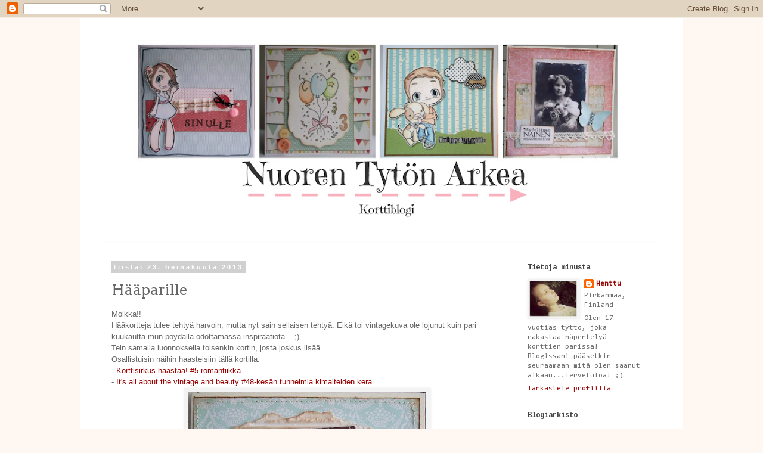

--- FILE ---
content_type: text/html; charset=UTF-8
request_url: https://nuoren-tyton-arkea.blogspot.com/2013/07/haaparille.html
body_size: 21178
content:
<!DOCTYPE html>
<html class='v2' dir='ltr' lang='fi'>
<head>
<link href='https://www.blogger.com/static/v1/widgets/335934321-css_bundle_v2.css' rel='stylesheet' type='text/css'/>
<meta content='width=1100' name='viewport'/>
<meta content='text/html; charset=UTF-8' http-equiv='Content-Type'/>
<meta content='blogger' name='generator'/>
<link href='https://nuoren-tyton-arkea.blogspot.com/favicon.ico' rel='icon' type='image/x-icon'/>
<link href='http://nuoren-tyton-arkea.blogspot.com/2013/07/haaparille.html' rel='canonical'/>
<link rel="alternate" type="application/atom+xml" title="Nuoren Tytön Arkea - Atom" href="https://nuoren-tyton-arkea.blogspot.com/feeds/posts/default" />
<link rel="alternate" type="application/rss+xml" title="Nuoren Tytön Arkea - RSS" href="https://nuoren-tyton-arkea.blogspot.com/feeds/posts/default?alt=rss" />
<link rel="service.post" type="application/atom+xml" title="Nuoren Tytön Arkea - Atom" href="https://www.blogger.com/feeds/8250008970651435706/posts/default" />

<link rel="alternate" type="application/atom+xml" title="Nuoren Tytön Arkea - Atom" href="https://nuoren-tyton-arkea.blogspot.com/feeds/7697225186427820296/comments/default" />
<!--Can't find substitution for tag [blog.ieCssRetrofitLinks]-->
<link href='https://blogger.googleusercontent.com/img/b/R29vZ2xl/AVvXsEgLxZ0sw_DxLucitAeKkQyg7Cs9YiMkeUwoEfGR6WzBqy7ueEgo4TXzeBLIzDdxaYGO1D_H7N9Jsayeo-fJlF9QdAOQOPDTZb2PcHvG8GkS5inkt9nxE2Obkavk6r0JSOYoSpdhhZ7pA7iU/s400/DSCF5049.JPG' rel='image_src'/>
<meta content='http://nuoren-tyton-arkea.blogspot.com/2013/07/haaparille.html' property='og:url'/>
<meta content='Hääparille' property='og:title'/>
<meta content='Moikka!!  Hääkortteja tulee tehtyä harvoin, mutta nyt sain sellaisen tehtyä. Eikä toi vintagekuva ole lojunut kuin pari kuukautta mun pöydäl...' property='og:description'/>
<meta content='https://blogger.googleusercontent.com/img/b/R29vZ2xl/AVvXsEgLxZ0sw_DxLucitAeKkQyg7Cs9YiMkeUwoEfGR6WzBqy7ueEgo4TXzeBLIzDdxaYGO1D_H7N9Jsayeo-fJlF9QdAOQOPDTZb2PcHvG8GkS5inkt9nxE2Obkavk6r0JSOYoSpdhhZ7pA7iU/w1200-h630-p-k-no-nu/DSCF5049.JPG' property='og:image'/>
<title>Nuoren Tytön Arkea: Hääparille</title>
<style type='text/css'>@font-face{font-family:'Arvo';font-style:normal;font-weight:400;font-display:swap;src:url(//fonts.gstatic.com/s/arvo/v23/tDbD2oWUg0MKqScQ7Z7o_vo.woff2)format('woff2');unicode-range:U+0000-00FF,U+0131,U+0152-0153,U+02BB-02BC,U+02C6,U+02DA,U+02DC,U+0304,U+0308,U+0329,U+2000-206F,U+20AC,U+2122,U+2191,U+2193,U+2212,U+2215,U+FEFF,U+FFFD;}@font-face{font-family:'Consolas';font-style:normal;font-weight:400;font-display:swap;src:url(//fonts.gstatic.com/l/font?kit=X7nm4bA-A_-9jbjWaza9xMnLGADx&skey=3d1eb1871fcc58a1&v=v20)format('woff2');unicode-range:U+0000-00FF,U+0131,U+0152-0153,U+02BB-02BC,U+02C6,U+02DA,U+02DC,U+0304,U+0308,U+0329,U+2000-206F,U+20AC,U+2122,U+2191,U+2193,U+2212,U+2215,U+FEFF,U+FFFD;}@font-face{font-family:'Cousine';font-style:normal;font-weight:700;font-display:swap;src:url(//fonts.gstatic.com/s/cousine/v29/d6lNkaiiRdih4SpP9Z8K2TTM0vJmjmVJOA.woff2)format('woff2');unicode-range:U+0460-052F,U+1C80-1C8A,U+20B4,U+2DE0-2DFF,U+A640-A69F,U+FE2E-FE2F;}@font-face{font-family:'Cousine';font-style:normal;font-weight:700;font-display:swap;src:url(//fonts.gstatic.com/s/cousine/v29/d6lNkaiiRdih4SpP9Z8K2T3M0vJmjmVJOA.woff2)format('woff2');unicode-range:U+0301,U+0400-045F,U+0490-0491,U+04B0-04B1,U+2116;}@font-face{font-family:'Cousine';font-style:normal;font-weight:700;font-display:swap;src:url(//fonts.gstatic.com/s/cousine/v29/d6lNkaiiRdih4SpP9Z8K2TXM0vJmjmVJOA.woff2)format('woff2');unicode-range:U+1F00-1FFF;}@font-face{font-family:'Cousine';font-style:normal;font-weight:700;font-display:swap;src:url(//fonts.gstatic.com/s/cousine/v29/d6lNkaiiRdih4SpP9Z8K2TrM0vJmjmVJOA.woff2)format('woff2');unicode-range:U+0370-0377,U+037A-037F,U+0384-038A,U+038C,U+038E-03A1,U+03A3-03FF;}@font-face{font-family:'Cousine';font-style:normal;font-weight:700;font-display:swap;src:url(//fonts.gstatic.com/s/cousine/v29/d6lNkaiiRdih4SpP9Z8K2TvM0vJmjmVJOA.woff2)format('woff2');unicode-range:U+0307-0308,U+0590-05FF,U+200C-2010,U+20AA,U+25CC,U+FB1D-FB4F;}@font-face{font-family:'Cousine';font-style:normal;font-weight:700;font-display:swap;src:url(//fonts.gstatic.com/s/cousine/v29/d6lNkaiiRdih4SpP9Z8K2TbM0vJmjmVJOA.woff2)format('woff2');unicode-range:U+0102-0103,U+0110-0111,U+0128-0129,U+0168-0169,U+01A0-01A1,U+01AF-01B0,U+0300-0301,U+0303-0304,U+0308-0309,U+0323,U+0329,U+1EA0-1EF9,U+20AB;}@font-face{font-family:'Cousine';font-style:normal;font-weight:700;font-display:swap;src:url(//fonts.gstatic.com/s/cousine/v29/d6lNkaiiRdih4SpP9Z8K2TfM0vJmjmVJOA.woff2)format('woff2');unicode-range:U+0100-02BA,U+02BD-02C5,U+02C7-02CC,U+02CE-02D7,U+02DD-02FF,U+0304,U+0308,U+0329,U+1D00-1DBF,U+1E00-1E9F,U+1EF2-1EFF,U+2020,U+20A0-20AB,U+20AD-20C0,U+2113,U+2C60-2C7F,U+A720-A7FF;}@font-face{font-family:'Cousine';font-style:normal;font-weight:700;font-display:swap;src:url(//fonts.gstatic.com/s/cousine/v29/d6lNkaiiRdih4SpP9Z8K2TnM0vJmjmU.woff2)format('woff2');unicode-range:U+0000-00FF,U+0131,U+0152-0153,U+02BB-02BC,U+02C6,U+02DA,U+02DC,U+0304,U+0308,U+0329,U+2000-206F,U+20AC,U+2122,U+2191,U+2193,U+2212,U+2215,U+FEFF,U+FFFD;}</style>
<style id='page-skin-1' type='text/css'><!--
/*
-----------------------------------------------
Blogger Template Style
Name:     Simple
Designer: Blogger
URL:      www.blogger.com
----------------------------------------------- */
/* Content
----------------------------------------------- */
body {
font: normal normal 12px Consolas;
color: #666666;
background: #fff7f2 none repeat scroll top left;
padding: 0 0 0 0;
}
html body .region-inner {
min-width: 0;
max-width: 100%;
width: auto;
}
h2 {
font-size: 22px;
}
a:link {
text-decoration:none;
color: #990000;
}
a:visited {
text-decoration:none;
color: #e06666;
}
a:hover {
text-decoration:underline;
color: #000000;
}
.body-fauxcolumn-outer .fauxcolumn-inner {
background: transparent none repeat scroll top left;
_background-image: none;
}
.body-fauxcolumn-outer .cap-top {
position: absolute;
z-index: 1;
height: 400px;
width: 100%;
}
.body-fauxcolumn-outer .cap-top .cap-left {
width: 100%;
background: transparent none repeat-x scroll top left;
_background-image: none;
}
.content-outer {
-moz-box-shadow: 0 0 0 rgba(0, 0, 0, .15);
-webkit-box-shadow: 0 0 0 rgba(0, 0, 0, .15);
-goog-ms-box-shadow: 0 0 0 #333333;
box-shadow: 0 0 0 rgba(0, 0, 0, .15);
margin-bottom: 1px;
}
.content-inner {
padding: 10px 40px;
}
.content-inner {
background-color: #ffffff;
}
/* Header
----------------------------------------------- */
.header-outer {
background: #fffcfc none repeat-x scroll 0 -400px;
_background-image: none;
}
.Header h1 {
font: normal normal 40px 'Trebuchet MS',Trebuchet,Verdana,sans-serif;
color: #000000;
text-shadow: 0 0 0 rgba(0, 0, 0, .2);
}
.Header h1 a {
color: #000000;
}
.Header .description {
font-size: 18px;
color: #000000;
}
.header-inner .Header .titlewrapper {
padding: 22px 0;
}
.header-inner .Header .descriptionwrapper {
padding: 0 0;
}
/* Tabs
----------------------------------------------- */
.tabs-inner .section:first-child {
border-top: 0 solid #999999;
}
.tabs-inner .section:first-child ul {
margin-top: -1px;
border-top: 1px solid #999999;
border-left: 1px solid #999999;
border-right: 1px solid #999999;
}
.tabs-inner .widget ul {
background: transparent none repeat-x scroll 0 -800px;
_background-image: none;
border-bottom: 1px solid #999999;
margin-top: 0;
margin-left: -30px;
margin-right: -30px;
}
.tabs-inner .widget li a {
display: inline-block;
padding: .6em 1em;
font: normal normal 12px Consolas;
color: #000000;
border-left: 1px solid #ffffff;
border-right: 1px solid #999999;
}
.tabs-inner .widget li:first-child a {
border-left: none;
}
.tabs-inner .widget li.selected a, .tabs-inner .widget li a:hover {
color: #000000;
background-color: #eeeeee;
text-decoration: none;
}
/* Columns
----------------------------------------------- */
.main-outer {
border-top: 0 solid #cccccc;
}
.fauxcolumn-left-outer .fauxcolumn-inner {
border-right: 1px solid #cccccc;
}
.fauxcolumn-right-outer .fauxcolumn-inner {
border-left: 1px solid #cccccc;
}
/* Headings
----------------------------------------------- */
div.widget > h2,
div.widget h2.title {
margin: 0 0 1em 0;
font: normal bold 12px Cousine;
color: #444444;
}
/* Widgets
----------------------------------------------- */
.widget .zippy {
color: #999999;
text-shadow: 2px 2px 1px rgba(0, 0, 0, .1);
}
.widget .popular-posts ul {
list-style: none;
}
/* Posts
----------------------------------------------- */
h2.date-header {
font: normal bold 11px Arial, Tahoma, Helvetica, FreeSans, sans-serif;
}
.date-header span {
background-color: #d0d0d0;
color: #ffffff;
padding: 0.4em;
letter-spacing: 3px;
margin: inherit;
}
.main-inner {
padding-top: 35px;
padding-bottom: 65px;
}
.main-inner .column-center-inner {
padding: 0 0;
}
.main-inner .column-center-inner .section {
margin: 0 1em;
}
.post {
margin: 0 0 45px 0;
}
h3.post-title, .comments h4 {
font: normal normal 24px Arvo;
margin: .75em 0 0;
}
.post-body {
font-size: 110%;
line-height: 1.4;
position: relative;
}
.post-body img, .post-body .tr-caption-container, .Profile img, .Image img,
.BlogList .item-thumbnail img {
padding: 2px;
background: #f3f3f3;
border: 1px solid #f3f3f3;
-moz-box-shadow: 1px 1px 5px rgba(0, 0, 0, .1);
-webkit-box-shadow: 1px 1px 5px rgba(0, 0, 0, .1);
box-shadow: 1px 1px 5px rgba(0, 0, 0, .1);
}
.post-body img, .post-body .tr-caption-container {
padding: 5px;
}
.post-body .tr-caption-container {
color: #cccccc;
}
.post-body .tr-caption-container img {
padding: 0;
background: transparent;
border: none;
-moz-box-shadow: 0 0 0 rgba(0, 0, 0, .1);
-webkit-box-shadow: 0 0 0 rgba(0, 0, 0, .1);
box-shadow: 0 0 0 rgba(0, 0, 0, .1);
}
.post-header {
margin: 0 0 1.5em;
line-height: 1.6;
font-size: 90%;
}
.post-footer {
margin: 20px -2px 0;
padding: 5px 10px;
color: #666666;
background-color: #eeeeee;
border-bottom: 1px solid #eeeeee;
line-height: 1.6;
font-size: 90%;
}
#comments .comment-author {
padding-top: 1.5em;
border-top: 1px solid #cccccc;
background-position: 0 1.5em;
}
#comments .comment-author:first-child {
padding-top: 0;
border-top: none;
}
.avatar-image-container {
margin: .2em 0 0;
}
#comments .avatar-image-container img {
border: 1px solid #f3f3f3;
}
/* Comments
----------------------------------------------- */
.comments .comments-content .icon.blog-author {
background-repeat: no-repeat;
background-image: url([data-uri]);
}
.comments .comments-content .loadmore a {
border-top: 1px solid #999999;
border-bottom: 1px solid #999999;
}
.comments .comment-thread.inline-thread {
background-color: #eeeeee;
}
.comments .continue {
border-top: 2px solid #999999;
}
/* Accents
---------------------------------------------- */
.section-columns td.columns-cell {
border-left: 1px solid #cccccc;
}
.blog-pager {
background: transparent url(//www.blogblog.com/1kt/simple/paging_dot.png) repeat-x scroll top center;
}
.blog-pager-older-link, .home-link,
.blog-pager-newer-link {
background-color: #ffffff;
padding: 5px;
}
.footer-outer {
border-top: 1px dashed #bbbbbb;
}
/* Mobile
----------------------------------------------- */
body.mobile  {
background-size: auto;
}
.mobile .body-fauxcolumn-outer {
background: transparent none repeat scroll top left;
}
.mobile .body-fauxcolumn-outer .cap-top {
background-size: 100% auto;
}
.mobile .content-outer {
-webkit-box-shadow: 0 0 3px rgba(0, 0, 0, .15);
box-shadow: 0 0 3px rgba(0, 0, 0, .15);
}
.mobile .tabs-inner .widget ul {
margin-left: 0;
margin-right: 0;
}
.mobile .post {
margin: 0;
}
.mobile .main-inner .column-center-inner .section {
margin: 0;
}
.mobile .date-header span {
padding: 0.1em 10px;
margin: 0 -10px;
}
.mobile h3.post-title {
margin: 0;
}
.mobile .blog-pager {
background: transparent none no-repeat scroll top center;
}
.mobile .footer-outer {
border-top: none;
}
.mobile .main-inner, .mobile .footer-inner {
background-color: #ffffff;
}
.mobile-index-contents {
color: #666666;
}
.mobile-link-button {
background-color: #990000;
}
.mobile-link-button a:link, .mobile-link-button a:visited {
color: #ffffff;
}
.mobile .tabs-inner .section:first-child {
border-top: none;
}
.mobile .tabs-inner .PageList .widget-content {
background-color: #eeeeee;
color: #000000;
border-top: 1px solid #999999;
border-bottom: 1px solid #999999;
}
.mobile .tabs-inner .PageList .widget-content .pagelist-arrow {
border-left: 1px solid #999999;
}

--></style>
<style id='template-skin-1' type='text/css'><!--
body {
min-width: 1010px;
}
.content-outer, .content-fauxcolumn-outer, .region-inner {
min-width: 1010px;
max-width: 1010px;
_width: 1010px;
}
.main-inner .columns {
padding-left: 0px;
padding-right: 250px;
}
.main-inner .fauxcolumn-center-outer {
left: 0px;
right: 250px;
/* IE6 does not respect left and right together */
_width: expression(this.parentNode.offsetWidth -
parseInt("0px") -
parseInt("250px") + 'px');
}
.main-inner .fauxcolumn-left-outer {
width: 0px;
}
.main-inner .fauxcolumn-right-outer {
width: 250px;
}
.main-inner .column-left-outer {
width: 0px;
right: 100%;
margin-left: -0px;
}
.main-inner .column-right-outer {
width: 250px;
margin-right: -250px;
}
#layout {
min-width: 0;
}
#layout .content-outer {
min-width: 0;
width: 800px;
}
#layout .region-inner {
min-width: 0;
width: auto;
}
body#layout div.add_widget {
padding: 8px;
}
body#layout div.add_widget a {
margin-left: 32px;
}
--></style>
<link href='https://www.blogger.com/dyn-css/authorization.css?targetBlogID=8250008970651435706&amp;zx=1744249c-5bd8-4e46-9622-332bcc66d345' media='none' onload='if(media!=&#39;all&#39;)media=&#39;all&#39;' rel='stylesheet'/><noscript><link href='https://www.blogger.com/dyn-css/authorization.css?targetBlogID=8250008970651435706&amp;zx=1744249c-5bd8-4e46-9622-332bcc66d345' rel='stylesheet'/></noscript>
<meta name='google-adsense-platform-account' content='ca-host-pub-1556223355139109'/>
<meta name='google-adsense-platform-domain' content='blogspot.com'/>

</head>
<body class='loading variant-simplysimple'>
<div class='navbar section' id='navbar' name='Navigointipalkki'><div class='widget Navbar' data-version='1' id='Navbar1'><script type="text/javascript">
    function setAttributeOnload(object, attribute, val) {
      if(window.addEventListener) {
        window.addEventListener('load',
          function(){ object[attribute] = val; }, false);
      } else {
        window.attachEvent('onload', function(){ object[attribute] = val; });
      }
    }
  </script>
<div id="navbar-iframe-container"></div>
<script type="text/javascript" src="https://apis.google.com/js/platform.js"></script>
<script type="text/javascript">
      gapi.load("gapi.iframes:gapi.iframes.style.bubble", function() {
        if (gapi.iframes && gapi.iframes.getContext) {
          gapi.iframes.getContext().openChild({
              url: 'https://www.blogger.com/navbar/8250008970651435706?po\x3d7697225186427820296\x26origin\x3dhttps://nuoren-tyton-arkea.blogspot.com',
              where: document.getElementById("navbar-iframe-container"),
              id: "navbar-iframe"
          });
        }
      });
    </script><script type="text/javascript">
(function() {
var script = document.createElement('script');
script.type = 'text/javascript';
script.src = '//pagead2.googlesyndication.com/pagead/js/google_top_exp.js';
var head = document.getElementsByTagName('head')[0];
if (head) {
head.appendChild(script);
}})();
</script>
</div></div>
<div class='body-fauxcolumns'>
<div class='fauxcolumn-outer body-fauxcolumn-outer'>
<div class='cap-top'>
<div class='cap-left'></div>
<div class='cap-right'></div>
</div>
<div class='fauxborder-left'>
<div class='fauxborder-right'></div>
<div class='fauxcolumn-inner'>
</div>
</div>
<div class='cap-bottom'>
<div class='cap-left'></div>
<div class='cap-right'></div>
</div>
</div>
</div>
<div class='content'>
<div class='content-fauxcolumns'>
<div class='fauxcolumn-outer content-fauxcolumn-outer'>
<div class='cap-top'>
<div class='cap-left'></div>
<div class='cap-right'></div>
</div>
<div class='fauxborder-left'>
<div class='fauxborder-right'></div>
<div class='fauxcolumn-inner'>
</div>
</div>
<div class='cap-bottom'>
<div class='cap-left'></div>
<div class='cap-right'></div>
</div>
</div>
</div>
<div class='content-outer'>
<div class='content-cap-top cap-top'>
<div class='cap-left'></div>
<div class='cap-right'></div>
</div>
<div class='fauxborder-left content-fauxborder-left'>
<div class='fauxborder-right content-fauxborder-right'></div>
<div class='content-inner'>
<header>
<div class='header-outer'>
<div class='header-cap-top cap-top'>
<div class='cap-left'></div>
<div class='cap-right'></div>
</div>
<div class='fauxborder-left header-fauxborder-left'>
<div class='fauxborder-right header-fauxborder-right'></div>
<div class='region-inner header-inner'>
<div class='header section' id='header' name='Otsikko'><div class='widget Header' data-version='1' id='Header1'>
<div id='header-inner'>
<a href='https://nuoren-tyton-arkea.blogspot.com/' style='display: block'>
<img alt='Nuoren Tytön Arkea' height='367px; ' id='Header1_headerimg' src='https://blogger.googleusercontent.com/img/b/R29vZ2xl/AVvXsEgeb1F0uTTNUBlNvngKLjKk3ikHjHpYoxoVA0-HSMjr-OdIDD6R6kqM7D8iBP8S2Gsi7me5HjXDB6y4U1_ZXYA_gK6Fo0BH4FDGDvwKHc6VemKY3s2FpTCIXiqPbwvGmTdaremXrViPnif5/s930/banneri.png' style='display: block' width='930px; '/>
</a>
</div>
</div></div>
</div>
</div>
<div class='header-cap-bottom cap-bottom'>
<div class='cap-left'></div>
<div class='cap-right'></div>
</div>
</div>
</header>
<div class='tabs-outer'>
<div class='tabs-cap-top cap-top'>
<div class='cap-left'></div>
<div class='cap-right'></div>
</div>
<div class='fauxborder-left tabs-fauxborder-left'>
<div class='fauxborder-right tabs-fauxborder-right'></div>
<div class='region-inner tabs-inner'>
<div class='tabs no-items section' id='crosscol' name='Kaikki sarakkeet'></div>
<div class='tabs no-items section' id='crosscol-overflow' name='Cross-Column 2'></div>
</div>
</div>
<div class='tabs-cap-bottom cap-bottom'>
<div class='cap-left'></div>
<div class='cap-right'></div>
</div>
</div>
<div class='main-outer'>
<div class='main-cap-top cap-top'>
<div class='cap-left'></div>
<div class='cap-right'></div>
</div>
<div class='fauxborder-left main-fauxborder-left'>
<div class='fauxborder-right main-fauxborder-right'></div>
<div class='region-inner main-inner'>
<div class='columns fauxcolumns'>
<div class='fauxcolumn-outer fauxcolumn-center-outer'>
<div class='cap-top'>
<div class='cap-left'></div>
<div class='cap-right'></div>
</div>
<div class='fauxborder-left'>
<div class='fauxborder-right'></div>
<div class='fauxcolumn-inner'>
</div>
</div>
<div class='cap-bottom'>
<div class='cap-left'></div>
<div class='cap-right'></div>
</div>
</div>
<div class='fauxcolumn-outer fauxcolumn-left-outer'>
<div class='cap-top'>
<div class='cap-left'></div>
<div class='cap-right'></div>
</div>
<div class='fauxborder-left'>
<div class='fauxborder-right'></div>
<div class='fauxcolumn-inner'>
</div>
</div>
<div class='cap-bottom'>
<div class='cap-left'></div>
<div class='cap-right'></div>
</div>
</div>
<div class='fauxcolumn-outer fauxcolumn-right-outer'>
<div class='cap-top'>
<div class='cap-left'></div>
<div class='cap-right'></div>
</div>
<div class='fauxborder-left'>
<div class='fauxborder-right'></div>
<div class='fauxcolumn-inner'>
</div>
</div>
<div class='cap-bottom'>
<div class='cap-left'></div>
<div class='cap-right'></div>
</div>
</div>
<!-- corrects IE6 width calculation -->
<div class='columns-inner'>
<div class='column-center-outer'>
<div class='column-center-inner'>
<div class='main section' id='main' name='Ensisijainen'><div class='widget Blog' data-version='1' id='Blog1'>
<div class='blog-posts hfeed'>

          <div class="date-outer">
        
<h2 class='date-header'><span>tiistai 23. heinäkuuta 2013</span></h2>

          <div class="date-posts">
        
<div class='post-outer'>
<div class='post hentry uncustomized-post-template' itemprop='blogPost' itemscope='itemscope' itemtype='http://schema.org/BlogPosting'>
<meta content='https://blogger.googleusercontent.com/img/b/R29vZ2xl/AVvXsEgLxZ0sw_DxLucitAeKkQyg7Cs9YiMkeUwoEfGR6WzBqy7ueEgo4TXzeBLIzDdxaYGO1D_H7N9Jsayeo-fJlF9QdAOQOPDTZb2PcHvG8GkS5inkt9nxE2Obkavk6r0JSOYoSpdhhZ7pA7iU/s400/DSCF5049.JPG' itemprop='image_url'/>
<meta content='8250008970651435706' itemprop='blogId'/>
<meta content='7697225186427820296' itemprop='postId'/>
<a name='7697225186427820296'></a>
<h3 class='post-title entry-title' itemprop='name'>
Hääparille
</h3>
<div class='post-header'>
<div class='post-header-line-1'></div>
</div>
<div class='post-body entry-content' id='post-body-7697225186427820296' itemprop='description articleBody'>
<span style="font-family: Trebuchet MS, sans-serif;">Moikka!!</span><br />
<span style="font-family: Trebuchet MS, sans-serif;">Hääkortteja tulee tehtyä harvoin, mutta nyt sain sellaisen tehtyä. Eikä toi vintagekuva ole lojunut kuin pari kuukautta mun pöydällä odottamassa inspiraatiota... ;)</span><br />
<span style="font-family: Trebuchet MS, sans-serif;">Tein samalla luonnoksella toisenkin kortin, josta joskus lisää.&nbsp;</span><br />
<span style="font-family: Trebuchet MS, sans-serif;">Osallistuisin näihin haasteisiin tällä kortilla:</span><br />
<span style="font-family: Trebuchet MS, sans-serif;">-&nbsp;<a href="http://korttisirkushaastaa.blogspot.fi/" target="_blank">Korttisirkus haastaa! #5-romantiikka</a>&nbsp;</span><br />
<span style="font-family: Trebuchet MS, sans-serif;">-&nbsp;<a href="http://itsallaboutthevintagechallenge.blogspot.fi/2013/07/48-kesan-tunnelmia-kimalteiden.html" target="_blank">It's all about the vintage and beauty #48-kesän tunnelmia kimalteiden kera</a></span><br />
<div class="separator" style="clear: both; text-align: center;">
<a href="https://blogger.googleusercontent.com/img/b/R29vZ2xl/AVvXsEgLxZ0sw_DxLucitAeKkQyg7Cs9YiMkeUwoEfGR6WzBqy7ueEgo4TXzeBLIzDdxaYGO1D_H7N9Jsayeo-fJlF9QdAOQOPDTZb2PcHvG8GkS5inkt9nxE2Obkavk6r0JSOYoSpdhhZ7pA7iU/s1600/DSCF5049.JPG" imageanchor="1" style="margin-left: 1em; margin-right: 1em;"><img border="0" height="398" src="https://blogger.googleusercontent.com/img/b/R29vZ2xl/AVvXsEgLxZ0sw_DxLucitAeKkQyg7Cs9YiMkeUwoEfGR6WzBqy7ueEgo4TXzeBLIzDdxaYGO1D_H7N9Jsayeo-fJlF9QdAOQOPDTZb2PcHvG8GkS5inkt9nxE2Obkavk6r0JSOYoSpdhhZ7pA7iU/s400/DSCF5049.JPG" width="400" /></a></div>
<br />
<div class="separator" style="clear: both; text-align: center;">
<a href="https://blogger.googleusercontent.com/img/b/R29vZ2xl/AVvXsEiwF3vzQKr4vchk7_kwh5OcaVuw24rqz1HjXNRQ7m2S6-kVD8BDMdXfWz1JEi9F87evLYMmaDmB5Exw4VXAWs8GuLLiIawi79IAp5t298NZi2V_AT9h_hyphenhyphenVtDPoUSWIm2c7BkOJtJ55g9vU/s1600/DSCF5052.JPG" imageanchor="1" style="margin-left: 1em; margin-right: 1em;"><img border="0" height="300" src="https://blogger.googleusercontent.com/img/b/R29vZ2xl/AVvXsEiwF3vzQKr4vchk7_kwh5OcaVuw24rqz1HjXNRQ7m2S6-kVD8BDMdXfWz1JEi9F87evLYMmaDmB5Exw4VXAWs8GuLLiIawi79IAp5t298NZi2V_AT9h_hyphenhyphenVtDPoUSWIm2c7BkOJtJ55g9vU/s400/DSCF5052.JPG" width="400" /></a></div>
<br />
<div style='clear: both;'></div>
</div>
<div class='post-footer'>
<div class='post-footer-line post-footer-line-1'>
<span class='post-author vcard'>
Lähettänyt
<span class='fn' itemprop='author' itemscope='itemscope' itemtype='http://schema.org/Person'>
<meta content='https://www.blogger.com/profile/08540989298426310013' itemprop='url'/>
<a class='g-profile' href='https://www.blogger.com/profile/08540989298426310013' rel='author' title='author profile'>
<span itemprop='name'>Henttu</span>
</a>
</span>
</span>
<span class='post-timestamp'>
klo
<meta content='http://nuoren-tyton-arkea.blogspot.com/2013/07/haaparille.html' itemprop='url'/>
<a class='timestamp-link' href='https://nuoren-tyton-arkea.blogspot.com/2013/07/haaparille.html' rel='bookmark' title='permanent link'><abbr class='published' itemprop='datePublished' title='2013-07-23T18:15:00+03:00'>18.15</abbr></a>
</span>
<span class='post-comment-link'>
</span>
<span class='post-icons'>
<span class='item-control blog-admin pid-1372876915'>
<a href='https://www.blogger.com/post-edit.g?blogID=8250008970651435706&postID=7697225186427820296&from=pencil' title='Muokkaa tekstiä'>
<img alt='' class='icon-action' height='18' src='https://resources.blogblog.com/img/icon18_edit_allbkg.gif' width='18'/>
</a>
</span>
</span>
<div class='post-share-buttons goog-inline-block'>
<a class='goog-inline-block share-button sb-email' href='https://www.blogger.com/share-post.g?blogID=8250008970651435706&postID=7697225186427820296&target=email' target='_blank' title='Kohteen lähettäminen sähköpostitse'><span class='share-button-link-text'>Kohteen lähettäminen sähköpostitse</span></a><a class='goog-inline-block share-button sb-blog' href='https://www.blogger.com/share-post.g?blogID=8250008970651435706&postID=7697225186427820296&target=blog' onclick='window.open(this.href, "_blank", "height=270,width=475"); return false;' target='_blank' title='Bloggaa tästä!'><span class='share-button-link-text'>Bloggaa tästä!</span></a><a class='goog-inline-block share-button sb-twitter' href='https://www.blogger.com/share-post.g?blogID=8250008970651435706&postID=7697225186427820296&target=twitter' target='_blank' title='Jaa X:ssä'><span class='share-button-link-text'>Jaa X:ssä</span></a><a class='goog-inline-block share-button sb-facebook' href='https://www.blogger.com/share-post.g?blogID=8250008970651435706&postID=7697225186427820296&target=facebook' onclick='window.open(this.href, "_blank", "height=430,width=640"); return false;' target='_blank' title='Jaa Facebookiin'><span class='share-button-link-text'>Jaa Facebookiin</span></a><a class='goog-inline-block share-button sb-pinterest' href='https://www.blogger.com/share-post.g?blogID=8250008970651435706&postID=7697225186427820296&target=pinterest' target='_blank' title='Jaa Pinterestiin'><span class='share-button-link-text'>Jaa Pinterestiin</span></a>
</div>
</div>
<div class='post-footer-line post-footer-line-2'>
<span class='post-labels'>
Tunnisteet:
<a href='https://nuoren-tyton-arkea.blogspot.com/search/label/h%C3%A4%C3%A4kortti' rel='tag'>hääkortti</a>,
<a href='https://nuoren-tyton-arkea.blogspot.com/search/label/It%27s%20all%20about%20the%20vintage%20and%20beauty' rel='tag'>It&#39;s all about the vintage and beauty</a>,
<a href='https://nuoren-tyton-arkea.blogspot.com/search/label/kortit' rel='tag'>kortit</a>,
<a href='https://nuoren-tyton-arkea.blogspot.com/search/label/Korttisirkus-haaste' rel='tag'>Korttisirkus-haaste</a>
</span>
</div>
<div class='post-footer-line post-footer-line-3'>
<span class='post-location'>
</span>
</div>
</div>
</div>
<div class='comments' id='comments'>
<a name='comments'></a>
<h4>5 kommenttia:</h4>
<div class='comments-content'>
<script async='async' src='' type='text/javascript'></script>
<script type='text/javascript'>
    (function() {
      var items = null;
      var msgs = null;
      var config = {};

// <![CDATA[
      var cursor = null;
      if (items && items.length > 0) {
        cursor = parseInt(items[items.length - 1].timestamp) + 1;
      }

      var bodyFromEntry = function(entry) {
        var text = (entry &&
                    ((entry.content && entry.content.$t) ||
                     (entry.summary && entry.summary.$t))) ||
            '';
        if (entry && entry.gd$extendedProperty) {
          for (var k in entry.gd$extendedProperty) {
            if (entry.gd$extendedProperty[k].name == 'blogger.contentRemoved') {
              return '<span class="deleted-comment">' + text + '</span>';
            }
          }
        }
        return text;
      }

      var parse = function(data) {
        cursor = null;
        var comments = [];
        if (data && data.feed && data.feed.entry) {
          for (var i = 0, entry; entry = data.feed.entry[i]; i++) {
            var comment = {};
            // comment ID, parsed out of the original id format
            var id = /blog-(\d+).post-(\d+)/.exec(entry.id.$t);
            comment.id = id ? id[2] : null;
            comment.body = bodyFromEntry(entry);
            comment.timestamp = Date.parse(entry.published.$t) + '';
            if (entry.author && entry.author.constructor === Array) {
              var auth = entry.author[0];
              if (auth) {
                comment.author = {
                  name: (auth.name ? auth.name.$t : undefined),
                  profileUrl: (auth.uri ? auth.uri.$t : undefined),
                  avatarUrl: (auth.gd$image ? auth.gd$image.src : undefined)
                };
              }
            }
            if (entry.link) {
              if (entry.link[2]) {
                comment.link = comment.permalink = entry.link[2].href;
              }
              if (entry.link[3]) {
                var pid = /.*comments\/default\/(\d+)\?.*/.exec(entry.link[3].href);
                if (pid && pid[1]) {
                  comment.parentId = pid[1];
                }
              }
            }
            comment.deleteclass = 'item-control blog-admin';
            if (entry.gd$extendedProperty) {
              for (var k in entry.gd$extendedProperty) {
                if (entry.gd$extendedProperty[k].name == 'blogger.itemClass') {
                  comment.deleteclass += ' ' + entry.gd$extendedProperty[k].value;
                } else if (entry.gd$extendedProperty[k].name == 'blogger.displayTime') {
                  comment.displayTime = entry.gd$extendedProperty[k].value;
                }
              }
            }
            comments.push(comment);
          }
        }
        return comments;
      };

      var paginator = function(callback) {
        if (hasMore()) {
          var url = config.feed + '?alt=json&v=2&orderby=published&reverse=false&max-results=50';
          if (cursor) {
            url += '&published-min=' + new Date(cursor).toISOString();
          }
          window.bloggercomments = function(data) {
            var parsed = parse(data);
            cursor = parsed.length < 50 ? null
                : parseInt(parsed[parsed.length - 1].timestamp) + 1
            callback(parsed);
            window.bloggercomments = null;
          }
          url += '&callback=bloggercomments';
          var script = document.createElement('script');
          script.type = 'text/javascript';
          script.src = url;
          document.getElementsByTagName('head')[0].appendChild(script);
        }
      };
      var hasMore = function() {
        return !!cursor;
      };
      var getMeta = function(key, comment) {
        if ('iswriter' == key) {
          var matches = !!comment.author
              && comment.author.name == config.authorName
              && comment.author.profileUrl == config.authorUrl;
          return matches ? 'true' : '';
        } else if ('deletelink' == key) {
          return config.baseUri + '/comment/delete/'
               + config.blogId + '/' + comment.id;
        } else if ('deleteclass' == key) {
          return comment.deleteclass;
        }
        return '';
      };

      var replybox = null;
      var replyUrlParts = null;
      var replyParent = undefined;

      var onReply = function(commentId, domId) {
        if (replybox == null) {
          // lazily cache replybox, and adjust to suit this style:
          replybox = document.getElementById('comment-editor');
          if (replybox != null) {
            replybox.height = '250px';
            replybox.style.display = 'block';
            replyUrlParts = replybox.src.split('#');
          }
        }
        if (replybox && (commentId !== replyParent)) {
          replybox.src = '';
          document.getElementById(domId).insertBefore(replybox, null);
          replybox.src = replyUrlParts[0]
              + (commentId ? '&parentID=' + commentId : '')
              + '#' + replyUrlParts[1];
          replyParent = commentId;
        }
      };

      var hash = (window.location.hash || '#').substring(1);
      var startThread, targetComment;
      if (/^comment-form_/.test(hash)) {
        startThread = hash.substring('comment-form_'.length);
      } else if (/^c[0-9]+$/.test(hash)) {
        targetComment = hash.substring(1);
      }

      // Configure commenting API:
      var configJso = {
        'maxDepth': config.maxThreadDepth
      };
      var provider = {
        'id': config.postId,
        'data': items,
        'loadNext': paginator,
        'hasMore': hasMore,
        'getMeta': getMeta,
        'onReply': onReply,
        'rendered': true,
        'initComment': targetComment,
        'initReplyThread': startThread,
        'config': configJso,
        'messages': msgs
      };

      var render = function() {
        if (window.goog && window.goog.comments) {
          var holder = document.getElementById('comment-holder');
          window.goog.comments.render(holder, provider);
        }
      };

      // render now, or queue to render when library loads:
      if (window.goog && window.goog.comments) {
        render();
      } else {
        window.goog = window.goog || {};
        window.goog.comments = window.goog.comments || {};
        window.goog.comments.loadQueue = window.goog.comments.loadQueue || [];
        window.goog.comments.loadQueue.push(render);
      }
    })();
// ]]>
  </script>
<div id='comment-holder'>
<div class="comment-thread toplevel-thread"><ol id="top-ra"><li class="comment" id="c2917521840597045448"><div class="avatar-image-container"><img src="//resources.blogblog.com/img/blank.gif" alt=""/></div><div class="comment-block"><div class="comment-header"><cite class="user"><a href="http://korttisirkushaastaa.blogspot.fi/" rel="nofollow">Nanna</a></cite><span class="icon user "></span><span class="datetime secondary-text"><a rel="nofollow" href="https://nuoren-tyton-arkea.blogspot.com/2013/07/haaparille.html?showComment=1374594639759#c2917521840597045448">23. heinäkuuta 2013 klo 18.50</a></span></div><p class="comment-content">Kiitos kun osallistuit Korttisirkus haastaa! -haasteeseen!</p><span class="comment-actions secondary-text"><a class="comment-reply" target="_self" data-comment-id="2917521840597045448">Vastaa</a><span class="item-control blog-admin blog-admin pid-77261957"><a target="_self" href="https://www.blogger.com/comment/delete/8250008970651435706/2917521840597045448">Poista</a></span></span></div><div class="comment-replies"><div id="c2917521840597045448-rt" class="comment-thread inline-thread hidden"><span class="thread-toggle thread-expanded"><span class="thread-arrow"></span><span class="thread-count"><a target="_self">Vastaukset</a></span></span><ol id="c2917521840597045448-ra" class="thread-chrome thread-expanded"><div></div><div id="c2917521840597045448-continue" class="continue"><a class="comment-reply" target="_self" data-comment-id="2917521840597045448">Vastaa</a></div></ol></div></div><div class="comment-replybox-single" id="c2917521840597045448-ce"></div></li><li class="comment" id="c6970971929519742789"><div class="avatar-image-container"><img src="//www.blogger.com/img/blogger_logo_round_35.png" alt=""/></div><div class="comment-block"><div class="comment-header"><cite class="user"><a href="https://www.blogger.com/profile/11866776322095005029" rel="nofollow">Unknown</a></cite><span class="icon user "></span><span class="datetime secondary-text"><a rel="nofollow" href="https://nuoren-tyton-arkea.blogspot.com/2013/07/haaparille.html?showComment=1374620415727#c6970971929519742789">24. heinäkuuta 2013 klo 2.00</a></span></div><p class="comment-content">Ihana ja romanttinen kortti! Kaunis kuva ja ihanat koristeet! Kimaltelevat sydämmet ovat ihanat ja pitsi hieno! Kiitos kun osallistuit haasteeseni It&#39;s All About The Vintage &amp; Beauty Challenge. Onnea arvontaan!</p><span class="comment-actions secondary-text"><a class="comment-reply" target="_self" data-comment-id="6970971929519742789">Vastaa</a><span class="item-control blog-admin blog-admin pid-1679327223"><a target="_self" href="https://www.blogger.com/comment/delete/8250008970651435706/6970971929519742789">Poista</a></span></span></div><div class="comment-replies"><div id="c6970971929519742789-rt" class="comment-thread inline-thread hidden"><span class="thread-toggle thread-expanded"><span class="thread-arrow"></span><span class="thread-count"><a target="_self">Vastaukset</a></span></span><ol id="c6970971929519742789-ra" class="thread-chrome thread-expanded"><div></div><div id="c6970971929519742789-continue" class="continue"><a class="comment-reply" target="_self" data-comment-id="6970971929519742789">Vastaa</a></div></ol></div></div><div class="comment-replybox-single" id="c6970971929519742789-ce"></div></li><li class="comment" id="c5747106960343964635"><div class="avatar-image-container"><img src="//3.bp.blogspot.com/-xd4nUQS8VKo/ZU2qehxNeuI/AAAAAAAAF5c/7tHC3AH4c_0rel395PfIVpe-5i1ytF-8wCK4BGAYYCw/s35/P_20190427_135655_BF_1_1.jpg" alt=""/></div><div class="comment-block"><div class="comment-header"><cite class="user"><a href="https://www.blogger.com/profile/08965130970342860131" rel="nofollow">Maiju</a></cite><span class="icon user "></span><span class="datetime secondary-text"><a rel="nofollow" href="https://nuoren-tyton-arkea.blogspot.com/2013/07/haaparille.html?showComment=1374689158540#c5747106960343964635">24. heinäkuuta 2013 klo 21.05</a></span></div><p class="comment-content">Onpas kyllä kaunis kortti, ihanasti olet asetellut koristeet ja kuvan!</p><span class="comment-actions secondary-text"><a class="comment-reply" target="_self" data-comment-id="5747106960343964635">Vastaa</a><span class="item-control blog-admin blog-admin pid-341154398"><a target="_self" href="https://www.blogger.com/comment/delete/8250008970651435706/5747106960343964635">Poista</a></span></span></div><div class="comment-replies"><div id="c5747106960343964635-rt" class="comment-thread inline-thread hidden"><span class="thread-toggle thread-expanded"><span class="thread-arrow"></span><span class="thread-count"><a target="_self">Vastaukset</a></span></span><ol id="c5747106960343964635-ra" class="thread-chrome thread-expanded"><div></div><div id="c5747106960343964635-continue" class="continue"><a class="comment-reply" target="_self" data-comment-id="5747106960343964635">Vastaa</a></div></ol></div></div><div class="comment-replybox-single" id="c5747106960343964635-ce"></div></li><li class="comment" id="c8823855059578097941"><div class="avatar-image-container"><img src="//www.blogger.com/img/blogger_logo_round_35.png" alt=""/></div><div class="comment-block"><div class="comment-header"><cite class="user"><a href="https://www.blogger.com/profile/00923057747676021522" rel="nofollow">koivuhiiri</a></cite><span class="icon user "></span><span class="datetime secondary-text"><a rel="nofollow" href="https://nuoren-tyton-arkea.blogspot.com/2013/07/haaparille.html?showComment=1374855664059#c8823855059578097941">26. heinäkuuta 2013 klo 19.21</a></span></div><p class="comment-content">On tosi ihana kortti!</p><span class="comment-actions secondary-text"><a class="comment-reply" target="_self" data-comment-id="8823855059578097941">Vastaa</a><span class="item-control blog-admin blog-admin pid-2135156455"><a target="_self" href="https://www.blogger.com/comment/delete/8250008970651435706/8823855059578097941">Poista</a></span></span></div><div class="comment-replies"><div id="c8823855059578097941-rt" class="comment-thread inline-thread hidden"><span class="thread-toggle thread-expanded"><span class="thread-arrow"></span><span class="thread-count"><a target="_self">Vastaukset</a></span></span><ol id="c8823855059578097941-ra" class="thread-chrome thread-expanded"><div></div><div id="c8823855059578097941-continue" class="continue"><a class="comment-reply" target="_self" data-comment-id="8823855059578097941">Vastaa</a></div></ol></div></div><div class="comment-replybox-single" id="c8823855059578097941-ce"></div></li><li class="comment" id="c3566040444425937934"><div class="avatar-image-container"><img src="//blogger.googleusercontent.com/img/b/R29vZ2xl/AVvXsEgIWcMO5EY6GlkvX-u593FTXtFvanmzthJ-RmY0Iq-EzU90zFldDrueU-_bUoaTkbvExBcbRIFDzlqOTVQ38jmH75mD-oGJyeF4VaLOOfN5n-WaJblFNAIjy8xh89Bm9g/s45-c/IMG_0149.JPG" alt=""/></div><div class="comment-block"><div class="comment-header"><cite class="user"><a href="https://www.blogger.com/profile/10299053525312751993" rel="nofollow">Haltiakummi</a></cite><span class="icon user "></span><span class="datetime secondary-text"><a rel="nofollow" href="https://nuoren-tyton-arkea.blogspot.com/2013/07/haaparille.html?showComment=1375043323935#c3566040444425937934">28. heinäkuuta 2013 klo 23.28</a></span></div><p class="comment-content">Todella kaunis, romanttinen ja tunnetta täynnä oleva kortti! Minulle nuo vintage-kuvat on todella haastavia - välillä ne on niin hienoja, etten raaski niitä käyttää, välillä niin raskaita, etteivät oikein sovi mielestäni mihinkään. Tämä kuva on kaunis, ja hienosti olet keventänyt sitä kortin muilla koristeilla - hieno kortti.</p><span class="comment-actions secondary-text"><a class="comment-reply" target="_self" data-comment-id="3566040444425937934">Vastaa</a><span class="item-control blog-admin blog-admin pid-1969132014"><a target="_self" href="https://www.blogger.com/comment/delete/8250008970651435706/3566040444425937934">Poista</a></span></span></div><div class="comment-replies"><div id="c3566040444425937934-rt" class="comment-thread inline-thread hidden"><span class="thread-toggle thread-expanded"><span class="thread-arrow"></span><span class="thread-count"><a target="_self">Vastaukset</a></span></span><ol id="c3566040444425937934-ra" class="thread-chrome thread-expanded"><div></div><div id="c3566040444425937934-continue" class="continue"><a class="comment-reply" target="_self" data-comment-id="3566040444425937934">Vastaa</a></div></ol></div></div><div class="comment-replybox-single" id="c3566040444425937934-ce"></div></li></ol><div id="top-continue" class="continue"><a class="comment-reply" target="_self">Lisää kommentti</a></div><div class="comment-replybox-thread" id="top-ce"></div><div class="loadmore hidden" data-post-id="7697225186427820296"><a target="_self">Lataa lisää...</a></div></div>
</div>
</div>
<p class='comment-footer'>
<div class='comment-form'>
<a name='comment-form'></a>
<p>Kiitos kommentistasi! Se piristää päivääni&lt;3</p>
<a href='https://www.blogger.com/comment/frame/8250008970651435706?po=7697225186427820296&hl=fi&saa=85391&origin=https://nuoren-tyton-arkea.blogspot.com' id='comment-editor-src'></a>
<iframe allowtransparency='true' class='blogger-iframe-colorize blogger-comment-from-post' frameborder='0' height='410px' id='comment-editor' name='comment-editor' src='' width='100%'></iframe>
<script src='https://www.blogger.com/static/v1/jsbin/2830521187-comment_from_post_iframe.js' type='text/javascript'></script>
<script type='text/javascript'>
      BLOG_CMT_createIframe('https://www.blogger.com/rpc_relay.html');
    </script>
</div>
</p>
<div id='backlinks-container'>
<div id='Blog1_backlinks-container'>
</div>
</div>
</div>
</div>

        </div></div>
      
</div>
<div class='blog-pager' id='blog-pager'>
<span id='blog-pager-newer-link'>
<a class='blog-pager-newer-link' href='https://nuoren-tyton-arkea.blogspot.com/2013/07/vaaleatukkainen-tytto.html' id='Blog1_blog-pager-newer-link' title='Uudempi teksti'>Uudempi teksti</a>
</span>
<span id='blog-pager-older-link'>
<a class='blog-pager-older-link' href='https://nuoren-tyton-arkea.blogspot.com/2013/07/variplajays.html' id='Blog1_blog-pager-older-link' title='Vanhempi viesti'>Vanhempi viesti</a>
</span>
<a class='home-link' href='https://nuoren-tyton-arkea.blogspot.com/'>Etusivu</a>
</div>
<div class='clear'></div>
<div class='post-feeds'>
<div class='feed-links'>
Tilaa:
<a class='feed-link' href='https://nuoren-tyton-arkea.blogspot.com/feeds/7697225186427820296/comments/default' target='_blank' type='application/atom+xml'>Lähetä kommentteja (Atom)</a>
</div>
</div>
</div></div>
</div>
</div>
<div class='column-left-outer'>
<div class='column-left-inner'>
<aside>
</aside>
</div>
</div>
<div class='column-right-outer'>
<div class='column-right-inner'>
<aside>
<div class='sidebar section' id='sidebar-right-1'><div class='widget Profile' data-version='1' id='Profile1'>
<h2>Tietoja minusta</h2>
<div class='widget-content'>
<a href='https://www.blogger.com/profile/08540989298426310013'><img alt='Oma kuva' class='profile-img' height='60' src='//blogger.googleusercontent.com/img/b/R29vZ2xl/AVvXsEgHUKsbuxgSpgIAL3lhBOOGBIKVYxfTHqYtubioQ5w6IX57q7dn3ZkriTFC3wk1vWiOQeJux8AaIf3VcR1ncBeU0imNJ1IJm_1auF-b0C66cIQHZrkj0GYTtIbZAgB9dh8/s1600/*' width='80'/></a>
<dl class='profile-datablock'>
<dt class='profile-data'>
<a class='profile-name-link g-profile' href='https://www.blogger.com/profile/08540989298426310013' rel='author' style='background-image: url(//www.blogger.com/img/logo-16.png);'>
Henttu
</a>
</dt>
<dd class='profile-data'>Pirkanmaa, Finland</dd>
<dd class='profile-textblock'>Olen 17-vuotias tyttö, joka rakastaa näpertelyä korttien parissa! Blogissani pääsetkin seuraamaan mitä olen saanut aikaan...Tervetuloa! ;)</dd>
</dl>
<a class='profile-link' href='https://www.blogger.com/profile/08540989298426310013' rel='author'>Tarkastele profiilia</a>
<div class='clear'></div>
</div>
</div><div class='widget BlogArchive' data-version='1' id='BlogArchive1'>
<h2>Blogiarkisto</h2>
<div class='widget-content'>
<div id='ArchiveList'>
<div id='BlogArchive1_ArchiveList'>
<ul class='hierarchy'>
<li class='archivedate collapsed'>
<a class='toggle' href='javascript:void(0)'>
<span class='zippy'>

        &#9658;&#160;
      
</span>
</a>
<a class='post-count-link' href='https://nuoren-tyton-arkea.blogspot.com/2015/'>
2015
</a>
<span class='post-count' dir='ltr'>(6)</span>
<ul class='hierarchy'>
<li class='archivedate collapsed'>
<a class='toggle' href='javascript:void(0)'>
<span class='zippy'>

        &#9658;&#160;
      
</span>
</a>
<a class='post-count-link' href='https://nuoren-tyton-arkea.blogspot.com/2015/06/'>
kesäkuuta
</a>
<span class='post-count' dir='ltr'>(1)</span>
</li>
</ul>
<ul class='hierarchy'>
<li class='archivedate collapsed'>
<a class='toggle' href='javascript:void(0)'>
<span class='zippy'>

        &#9658;&#160;
      
</span>
</a>
<a class='post-count-link' href='https://nuoren-tyton-arkea.blogspot.com/2015/04/'>
huhtikuuta
</a>
<span class='post-count' dir='ltr'>(1)</span>
</li>
</ul>
<ul class='hierarchy'>
<li class='archivedate collapsed'>
<a class='toggle' href='javascript:void(0)'>
<span class='zippy'>

        &#9658;&#160;
      
</span>
</a>
<a class='post-count-link' href='https://nuoren-tyton-arkea.blogspot.com/2015/03/'>
maaliskuuta
</a>
<span class='post-count' dir='ltr'>(1)</span>
</li>
</ul>
<ul class='hierarchy'>
<li class='archivedate collapsed'>
<a class='toggle' href='javascript:void(0)'>
<span class='zippy'>

        &#9658;&#160;
      
</span>
</a>
<a class='post-count-link' href='https://nuoren-tyton-arkea.blogspot.com/2015/01/'>
tammikuuta
</a>
<span class='post-count' dir='ltr'>(3)</span>
</li>
</ul>
</li>
</ul>
<ul class='hierarchy'>
<li class='archivedate collapsed'>
<a class='toggle' href='javascript:void(0)'>
<span class='zippy'>

        &#9658;&#160;
      
</span>
</a>
<a class='post-count-link' href='https://nuoren-tyton-arkea.blogspot.com/2014/'>
2014
</a>
<span class='post-count' dir='ltr'>(61)</span>
<ul class='hierarchy'>
<li class='archivedate collapsed'>
<a class='toggle' href='javascript:void(0)'>
<span class='zippy'>

        &#9658;&#160;
      
</span>
</a>
<a class='post-count-link' href='https://nuoren-tyton-arkea.blogspot.com/2014/12/'>
joulukuuta
</a>
<span class='post-count' dir='ltr'>(4)</span>
</li>
</ul>
<ul class='hierarchy'>
<li class='archivedate collapsed'>
<a class='toggle' href='javascript:void(0)'>
<span class='zippy'>

        &#9658;&#160;
      
</span>
</a>
<a class='post-count-link' href='https://nuoren-tyton-arkea.blogspot.com/2014/11/'>
marraskuuta
</a>
<span class='post-count' dir='ltr'>(3)</span>
</li>
</ul>
<ul class='hierarchy'>
<li class='archivedate collapsed'>
<a class='toggle' href='javascript:void(0)'>
<span class='zippy'>

        &#9658;&#160;
      
</span>
</a>
<a class='post-count-link' href='https://nuoren-tyton-arkea.blogspot.com/2014/10/'>
lokakuuta
</a>
<span class='post-count' dir='ltr'>(3)</span>
</li>
</ul>
<ul class='hierarchy'>
<li class='archivedate collapsed'>
<a class='toggle' href='javascript:void(0)'>
<span class='zippy'>

        &#9658;&#160;
      
</span>
</a>
<a class='post-count-link' href='https://nuoren-tyton-arkea.blogspot.com/2014/09/'>
syyskuuta
</a>
<span class='post-count' dir='ltr'>(4)</span>
</li>
</ul>
<ul class='hierarchy'>
<li class='archivedate collapsed'>
<a class='toggle' href='javascript:void(0)'>
<span class='zippy'>

        &#9658;&#160;
      
</span>
</a>
<a class='post-count-link' href='https://nuoren-tyton-arkea.blogspot.com/2014/08/'>
elokuuta
</a>
<span class='post-count' dir='ltr'>(8)</span>
</li>
</ul>
<ul class='hierarchy'>
<li class='archivedate collapsed'>
<a class='toggle' href='javascript:void(0)'>
<span class='zippy'>

        &#9658;&#160;
      
</span>
</a>
<a class='post-count-link' href='https://nuoren-tyton-arkea.blogspot.com/2014/07/'>
heinäkuuta
</a>
<span class='post-count' dir='ltr'>(3)</span>
</li>
</ul>
<ul class='hierarchy'>
<li class='archivedate collapsed'>
<a class='toggle' href='javascript:void(0)'>
<span class='zippy'>

        &#9658;&#160;
      
</span>
</a>
<a class='post-count-link' href='https://nuoren-tyton-arkea.blogspot.com/2014/06/'>
kesäkuuta
</a>
<span class='post-count' dir='ltr'>(3)</span>
</li>
</ul>
<ul class='hierarchy'>
<li class='archivedate collapsed'>
<a class='toggle' href='javascript:void(0)'>
<span class='zippy'>

        &#9658;&#160;
      
</span>
</a>
<a class='post-count-link' href='https://nuoren-tyton-arkea.blogspot.com/2014/05/'>
toukokuuta
</a>
<span class='post-count' dir='ltr'>(7)</span>
</li>
</ul>
<ul class='hierarchy'>
<li class='archivedate collapsed'>
<a class='toggle' href='javascript:void(0)'>
<span class='zippy'>

        &#9658;&#160;
      
</span>
</a>
<a class='post-count-link' href='https://nuoren-tyton-arkea.blogspot.com/2014/04/'>
huhtikuuta
</a>
<span class='post-count' dir='ltr'>(5)</span>
</li>
</ul>
<ul class='hierarchy'>
<li class='archivedate collapsed'>
<a class='toggle' href='javascript:void(0)'>
<span class='zippy'>

        &#9658;&#160;
      
</span>
</a>
<a class='post-count-link' href='https://nuoren-tyton-arkea.blogspot.com/2014/03/'>
maaliskuuta
</a>
<span class='post-count' dir='ltr'>(4)</span>
</li>
</ul>
<ul class='hierarchy'>
<li class='archivedate collapsed'>
<a class='toggle' href='javascript:void(0)'>
<span class='zippy'>

        &#9658;&#160;
      
</span>
</a>
<a class='post-count-link' href='https://nuoren-tyton-arkea.blogspot.com/2014/02/'>
helmikuuta
</a>
<span class='post-count' dir='ltr'>(5)</span>
</li>
</ul>
<ul class='hierarchy'>
<li class='archivedate collapsed'>
<a class='toggle' href='javascript:void(0)'>
<span class='zippy'>

        &#9658;&#160;
      
</span>
</a>
<a class='post-count-link' href='https://nuoren-tyton-arkea.blogspot.com/2014/01/'>
tammikuuta
</a>
<span class='post-count' dir='ltr'>(12)</span>
</li>
</ul>
</li>
</ul>
<ul class='hierarchy'>
<li class='archivedate expanded'>
<a class='toggle' href='javascript:void(0)'>
<span class='zippy toggle-open'>

        &#9660;&#160;
      
</span>
</a>
<a class='post-count-link' href='https://nuoren-tyton-arkea.blogspot.com/2013/'>
2013
</a>
<span class='post-count' dir='ltr'>(141)</span>
<ul class='hierarchy'>
<li class='archivedate collapsed'>
<a class='toggle' href='javascript:void(0)'>
<span class='zippy'>

        &#9658;&#160;
      
</span>
</a>
<a class='post-count-link' href='https://nuoren-tyton-arkea.blogspot.com/2013/12/'>
joulukuuta
</a>
<span class='post-count' dir='ltr'>(11)</span>
</li>
</ul>
<ul class='hierarchy'>
<li class='archivedate collapsed'>
<a class='toggle' href='javascript:void(0)'>
<span class='zippy'>

        &#9658;&#160;
      
</span>
</a>
<a class='post-count-link' href='https://nuoren-tyton-arkea.blogspot.com/2013/11/'>
marraskuuta
</a>
<span class='post-count' dir='ltr'>(13)</span>
</li>
</ul>
<ul class='hierarchy'>
<li class='archivedate collapsed'>
<a class='toggle' href='javascript:void(0)'>
<span class='zippy'>

        &#9658;&#160;
      
</span>
</a>
<a class='post-count-link' href='https://nuoren-tyton-arkea.blogspot.com/2013/10/'>
lokakuuta
</a>
<span class='post-count' dir='ltr'>(10)</span>
</li>
</ul>
<ul class='hierarchy'>
<li class='archivedate collapsed'>
<a class='toggle' href='javascript:void(0)'>
<span class='zippy'>

        &#9658;&#160;
      
</span>
</a>
<a class='post-count-link' href='https://nuoren-tyton-arkea.blogspot.com/2013/09/'>
syyskuuta
</a>
<span class='post-count' dir='ltr'>(8)</span>
</li>
</ul>
<ul class='hierarchy'>
<li class='archivedate collapsed'>
<a class='toggle' href='javascript:void(0)'>
<span class='zippy'>

        &#9658;&#160;
      
</span>
</a>
<a class='post-count-link' href='https://nuoren-tyton-arkea.blogspot.com/2013/08/'>
elokuuta
</a>
<span class='post-count' dir='ltr'>(9)</span>
</li>
</ul>
<ul class='hierarchy'>
<li class='archivedate expanded'>
<a class='toggle' href='javascript:void(0)'>
<span class='zippy toggle-open'>

        &#9660;&#160;
      
</span>
</a>
<a class='post-count-link' href='https://nuoren-tyton-arkea.blogspot.com/2013/07/'>
heinäkuuta
</a>
<span class='post-count' dir='ltr'>(11)</span>
<ul class='posts'>
<li><a href='https://nuoren-tyton-arkea.blogspot.com/2013/07/vaaleatukkainen-tytto.html'>Vaaleatukkainen tyttö</a></li>
<li><a href='https://nuoren-tyton-arkea.blogspot.com/2013/07/haaparille.html'>Hääparille</a></li>
<li><a href='https://nuoren-tyton-arkea.blogspot.com/2013/07/variplajays.html'>Väripläjäys</a></li>
<li><a href='https://nuoren-tyton-arkea.blogspot.com/2013/07/perhonen-rippipaivana.html'>Perhonen rippipäivänä</a></li>
<li><a href='https://nuoren-tyton-arkea.blogspot.com/2013/07/onkijapoika.html'>Onkijapoika</a></li>
<li><a href='https://nuoren-tyton-arkea.blogspot.com/2013/07/synttaritytto.html'>Synttärityttö</a></li>
<li><a href='https://nuoren-tyton-arkea.blogspot.com/2013/07/pskis-193.html'>P*skis #193</a></li>
<li><a href='https://nuoren-tyton-arkea.blogspot.com/2013/07/varikasta-ja-iloista.html'>Värikästä ja iloista</a></li>
<li><a href='https://nuoren-tyton-arkea.blogspot.com/2013/07/kastekortti-pojalle.html'>Kastekortti pojalle</a></li>
<li><a href='https://nuoren-tyton-arkea.blogspot.com/2013/07/pienelle-tytolle.html'>Pienelle tytölle</a></li>
<li><a href='https://nuoren-tyton-arkea.blogspot.com/2013/07/jouluiloa.html'>Jouluiloa!</a></li>
</ul>
</li>
</ul>
<ul class='hierarchy'>
<li class='archivedate collapsed'>
<a class='toggle' href='javascript:void(0)'>
<span class='zippy'>

        &#9658;&#160;
      
</span>
</a>
<a class='post-count-link' href='https://nuoren-tyton-arkea.blogspot.com/2013/06/'>
kesäkuuta
</a>
<span class='post-count' dir='ltr'>(12)</span>
</li>
</ul>
<ul class='hierarchy'>
<li class='archivedate collapsed'>
<a class='toggle' href='javascript:void(0)'>
<span class='zippy'>

        &#9658;&#160;
      
</span>
</a>
<a class='post-count-link' href='https://nuoren-tyton-arkea.blogspot.com/2013/05/'>
toukokuuta
</a>
<span class='post-count' dir='ltr'>(12)</span>
</li>
</ul>
<ul class='hierarchy'>
<li class='archivedate collapsed'>
<a class='toggle' href='javascript:void(0)'>
<span class='zippy'>

        &#9658;&#160;
      
</span>
</a>
<a class='post-count-link' href='https://nuoren-tyton-arkea.blogspot.com/2013/04/'>
huhtikuuta
</a>
<span class='post-count' dir='ltr'>(14)</span>
</li>
</ul>
<ul class='hierarchy'>
<li class='archivedate collapsed'>
<a class='toggle' href='javascript:void(0)'>
<span class='zippy'>

        &#9658;&#160;
      
</span>
</a>
<a class='post-count-link' href='https://nuoren-tyton-arkea.blogspot.com/2013/03/'>
maaliskuuta
</a>
<span class='post-count' dir='ltr'>(12)</span>
</li>
</ul>
<ul class='hierarchy'>
<li class='archivedate collapsed'>
<a class='toggle' href='javascript:void(0)'>
<span class='zippy'>

        &#9658;&#160;
      
</span>
</a>
<a class='post-count-link' href='https://nuoren-tyton-arkea.blogspot.com/2013/02/'>
helmikuuta
</a>
<span class='post-count' dir='ltr'>(14)</span>
</li>
</ul>
<ul class='hierarchy'>
<li class='archivedate collapsed'>
<a class='toggle' href='javascript:void(0)'>
<span class='zippy'>

        &#9658;&#160;
      
</span>
</a>
<a class='post-count-link' href='https://nuoren-tyton-arkea.blogspot.com/2013/01/'>
tammikuuta
</a>
<span class='post-count' dir='ltr'>(15)</span>
</li>
</ul>
</li>
</ul>
<ul class='hierarchy'>
<li class='archivedate collapsed'>
<a class='toggle' href='javascript:void(0)'>
<span class='zippy'>

        &#9658;&#160;
      
</span>
</a>
<a class='post-count-link' href='https://nuoren-tyton-arkea.blogspot.com/2012/'>
2012
</a>
<span class='post-count' dir='ltr'>(215)</span>
<ul class='hierarchy'>
<li class='archivedate collapsed'>
<a class='toggle' href='javascript:void(0)'>
<span class='zippy'>

        &#9658;&#160;
      
</span>
</a>
<a class='post-count-link' href='https://nuoren-tyton-arkea.blogspot.com/2012/12/'>
joulukuuta
</a>
<span class='post-count' dir='ltr'>(15)</span>
</li>
</ul>
<ul class='hierarchy'>
<li class='archivedate collapsed'>
<a class='toggle' href='javascript:void(0)'>
<span class='zippy'>

        &#9658;&#160;
      
</span>
</a>
<a class='post-count-link' href='https://nuoren-tyton-arkea.blogspot.com/2012/11/'>
marraskuuta
</a>
<span class='post-count' dir='ltr'>(17)</span>
</li>
</ul>
<ul class='hierarchy'>
<li class='archivedate collapsed'>
<a class='toggle' href='javascript:void(0)'>
<span class='zippy'>

        &#9658;&#160;
      
</span>
</a>
<a class='post-count-link' href='https://nuoren-tyton-arkea.blogspot.com/2012/10/'>
lokakuuta
</a>
<span class='post-count' dir='ltr'>(16)</span>
</li>
</ul>
<ul class='hierarchy'>
<li class='archivedate collapsed'>
<a class='toggle' href='javascript:void(0)'>
<span class='zippy'>

        &#9658;&#160;
      
</span>
</a>
<a class='post-count-link' href='https://nuoren-tyton-arkea.blogspot.com/2012/09/'>
syyskuuta
</a>
<span class='post-count' dir='ltr'>(17)</span>
</li>
</ul>
<ul class='hierarchy'>
<li class='archivedate collapsed'>
<a class='toggle' href='javascript:void(0)'>
<span class='zippy'>

        &#9658;&#160;
      
</span>
</a>
<a class='post-count-link' href='https://nuoren-tyton-arkea.blogspot.com/2012/08/'>
elokuuta
</a>
<span class='post-count' dir='ltr'>(24)</span>
</li>
</ul>
<ul class='hierarchy'>
<li class='archivedate collapsed'>
<a class='toggle' href='javascript:void(0)'>
<span class='zippy'>

        &#9658;&#160;
      
</span>
</a>
<a class='post-count-link' href='https://nuoren-tyton-arkea.blogspot.com/2012/07/'>
heinäkuuta
</a>
<span class='post-count' dir='ltr'>(12)</span>
</li>
</ul>
<ul class='hierarchy'>
<li class='archivedate collapsed'>
<a class='toggle' href='javascript:void(0)'>
<span class='zippy'>

        &#9658;&#160;
      
</span>
</a>
<a class='post-count-link' href='https://nuoren-tyton-arkea.blogspot.com/2012/06/'>
kesäkuuta
</a>
<span class='post-count' dir='ltr'>(12)</span>
</li>
</ul>
<ul class='hierarchy'>
<li class='archivedate collapsed'>
<a class='toggle' href='javascript:void(0)'>
<span class='zippy'>

        &#9658;&#160;
      
</span>
</a>
<a class='post-count-link' href='https://nuoren-tyton-arkea.blogspot.com/2012/05/'>
toukokuuta
</a>
<span class='post-count' dir='ltr'>(21)</span>
</li>
</ul>
<ul class='hierarchy'>
<li class='archivedate collapsed'>
<a class='toggle' href='javascript:void(0)'>
<span class='zippy'>

        &#9658;&#160;
      
</span>
</a>
<a class='post-count-link' href='https://nuoren-tyton-arkea.blogspot.com/2012/04/'>
huhtikuuta
</a>
<span class='post-count' dir='ltr'>(21)</span>
</li>
</ul>
<ul class='hierarchy'>
<li class='archivedate collapsed'>
<a class='toggle' href='javascript:void(0)'>
<span class='zippy'>

        &#9658;&#160;
      
</span>
</a>
<a class='post-count-link' href='https://nuoren-tyton-arkea.blogspot.com/2012/03/'>
maaliskuuta
</a>
<span class='post-count' dir='ltr'>(23)</span>
</li>
</ul>
<ul class='hierarchy'>
<li class='archivedate collapsed'>
<a class='toggle' href='javascript:void(0)'>
<span class='zippy'>

        &#9658;&#160;
      
</span>
</a>
<a class='post-count-link' href='https://nuoren-tyton-arkea.blogspot.com/2012/02/'>
helmikuuta
</a>
<span class='post-count' dir='ltr'>(18)</span>
</li>
</ul>
<ul class='hierarchy'>
<li class='archivedate collapsed'>
<a class='toggle' href='javascript:void(0)'>
<span class='zippy'>

        &#9658;&#160;
      
</span>
</a>
<a class='post-count-link' href='https://nuoren-tyton-arkea.blogspot.com/2012/01/'>
tammikuuta
</a>
<span class='post-count' dir='ltr'>(19)</span>
</li>
</ul>
</li>
</ul>
<ul class='hierarchy'>
<li class='archivedate collapsed'>
<a class='toggle' href='javascript:void(0)'>
<span class='zippy'>

        &#9658;&#160;
      
</span>
</a>
<a class='post-count-link' href='https://nuoren-tyton-arkea.blogspot.com/2011/'>
2011
</a>
<span class='post-count' dir='ltr'>(54)</span>
<ul class='hierarchy'>
<li class='archivedate collapsed'>
<a class='toggle' href='javascript:void(0)'>
<span class='zippy'>

        &#9658;&#160;
      
</span>
</a>
<a class='post-count-link' href='https://nuoren-tyton-arkea.blogspot.com/2011/12/'>
joulukuuta
</a>
<span class='post-count' dir='ltr'>(17)</span>
</li>
</ul>
<ul class='hierarchy'>
<li class='archivedate collapsed'>
<a class='toggle' href='javascript:void(0)'>
<span class='zippy'>

        &#9658;&#160;
      
</span>
</a>
<a class='post-count-link' href='https://nuoren-tyton-arkea.blogspot.com/2011/11/'>
marraskuuta
</a>
<span class='post-count' dir='ltr'>(24)</span>
</li>
</ul>
<ul class='hierarchy'>
<li class='archivedate collapsed'>
<a class='toggle' href='javascript:void(0)'>
<span class='zippy'>

        &#9658;&#160;
      
</span>
</a>
<a class='post-count-link' href='https://nuoren-tyton-arkea.blogspot.com/2011/10/'>
lokakuuta
</a>
<span class='post-count' dir='ltr'>(13)</span>
</li>
</ul>
</li>
</ul>
</div>
</div>
<div class='clear'></div>
</div>
</div><div class='widget HTML' data-version='1' id='HTML2'>
<div class='widget-content'>
<a title="Follow Nuoren Tytön Arkea on Bloglovin" href="http://www.bloglovin.com/en/blog/6079499"><img alt="Follow on Bloglovin" src="https://lh3.googleusercontent.com/blogger_img_proxy/AEn0k_tI_rIg388YzyrotEU0I8W3HOuR1rqnb-lslryEeLijwnGGtrI7PSIVLwMwwcHkP17SpAEYU6UXO4N8J6nwUVL10rKN49ZvP_x4uyJ_onA5r38gavIEWSK1dnnO8NN2DlzQ=s0-d" border="0"></a>
</div>
<div class='clear'></div>
</div><div class='widget HTML' data-version='1' id='HTML1'>
<div class='widget-content'>
<a href="http://www.blogilista.fi/blogi/tilaa/74388">
  <img src="https://lh3.googleusercontent.com/blogger_img_proxy/AEn0k_vAFvbWJBoBtJ4ZfkDaWbSsxdKCY2qiQSyOoMdNTV1BI0PAYSNLhQ5Mplo0N_jL87zVqvqmjiKBV5c--Ex5acWH7J8yGZn86PfKL-NYfUEBdndQYsQ=s0-d" border="0">
</a>
</div>
<div class='clear'></div>
</div><div class='widget BlogList' data-version='1' id='BlogList1'>
<h2 class='title'>Näitä seurailen:</h2>
<div class='widget-content'>
<div class='blog-list-container' id='BlogList1_container'>
<ul id='BlogList1_blogs'>
<li style='display: block;'>
<div class='blog-icon'>
<img data-lateloadsrc='https://lh3.googleusercontent.com/blogger_img_proxy/AEn0k_uLM0Bb8ORRuOU8NCxHWs7_emz6MxVj1UODRQ_cCRhR59lxBNJyzpA2qc3kK08G0AeUGL1iBcNLC-SgAxgZ3VGocCzIkdEzdHYadqsgKJW0=s16-w16-h16' height='16' width='16'/>
</div>
<div class='blog-content'>
<div class='blog-title'>
<a href='http://paperiliitin.blogspot.com/' target='_blank'>
Paperiliitin</a>
</div>
<div class='item-content'>
<div class='item-thumbnail'>
<a href='http://paperiliitin.blogspot.com/' target='_blank'>
<img alt='' border='0' height='72' src='https://blogger.googleusercontent.com/img/b/R29vZ2xl/AVvXsEh5TIUp2VW4GLK-wSmNOrmA8xSjmJvQo6jgsXYpvJn5BvMalkT9lUnAIJrDFKwy1MMPlRKaTMQctzM49Le9X_pghe7TvjDzjfdbneDkBtIPo5EWZPbl5MUoS9_LAn7VfuJMnwie4rrn2uQ8j6_nYfc16GkX4ljEeByNtBUU6SyGn0hCebDAupP8RMpyZF0/s72-w640-h360-c/decjournal.jpg' width='72'/>
</a>
</div>
<span class='item-title'>
<a href='http://paperiliitin.blogspot.com/2024/12/embark-new-adventures-art-journal-spread.html' target='_blank'>
Embark New Adventures - an art journal spread
</a>
</span>
<div class='item-time'>
1 vuosi sitten
</div>
</div>
</div>
<div style='clear: both;'></div>
</li>
<li style='display: block;'>
<div class='blog-icon'>
<img data-lateloadsrc='https://lh3.googleusercontent.com/blogger_img_proxy/AEn0k_v4_ArKkQxLVBCe-HnP4OBN1Lz2j_y8ep1uckL7txtKJbNPNUQq8l-l3LStVfFbQi8JH-PqlayZdWAtJeS9TQrUFnHcFXer-k5p1eshVCZPDK0gWiXYV-VG=s16-w16-h16' height='16' width='16'/>
</div>
<div class='blog-content'>
<div class='blog-title'>
<a href='http://maissinaskartelusoppi.blogspot.com/' target='_blank'>
Maissin askartelusoppi</a>
</div>
<div class='item-content'>
<span class='item-title'>
<a href='http://maissinaskartelusoppi.blogspot.com/2020/01/blogin-paivitysten-loppuminen.html' target='_blank'>
Blogin kuvien häviäminen
</a>
</span>
<div class='item-time'>
6 vuotta sitten
</div>
</div>
</div>
<div style='clear: both;'></div>
</li>
<li style='display: block;'>
<div class='blog-icon'>
<img data-lateloadsrc='https://lh3.googleusercontent.com/blogger_img_proxy/AEn0k_sa-jJ9towW7D2sfFVyur26loslNGEttFpj8HP29L-9kKoQ_5BRcfJ9pbP5kDnQ3t-nQ7ojda4KeVy5SDH3gCXr7_WdDguXGCqxM3XMJIt4mxigAeEEu8wF=s16-w16-h16' height='16' width='16'/>
</div>
<div class='blog-content'>
<div class='blog-title'>
<a href='http://toivotontapuuhastelua.blogspot.com/' target='_blank'>
Toivotonta Puuhastelua</a>
</div>
<div class='item-content'>
<div class='item-thumbnail'>
<a href='http://toivotontapuuhastelua.blogspot.com/' target='_blank'>
<img alt='' border='0' height='72' src='https://blogger.googleusercontent.com/img/b/R29vZ2xl/AVvXsEiPrMjZbrsdDAh6_806uWYgoZ9p-jgalfIh7YPybgZMpTwA3j_oD6EL35J7OV52Sh1p4AQSRwYpHhmfHxatNlN0vQKYYVwAYntov9CjFhKUvuHHgoCUWBA2WKPfbPCTNlPoaRBRbav9LDfb/s72-c/IMG_6299.jpg' width='72'/>
</a>
</div>
<span class='item-title'>
<a href='http://toivotontapuuhastelua.blogspot.com/2019/12/joulu-2019-hyvaa-joulua.html' target='_blank'>
Joulu 2019: Hyvää joulua
</a>
</span>
<div class='item-time'>
6 vuotta sitten
</div>
</div>
</div>
<div style='clear: both;'></div>
</li>
<li style='display: block;'>
<div class='blog-icon'>
<img data-lateloadsrc='https://lh3.googleusercontent.com/blogger_img_proxy/AEn0k_u0xiXt8_KIM4IDy1PQTQw2_lZiUIQzm6JXJKsfe4ODBSBOU1RZAZ_ZBf3GLA8OvHUNtJeoMmNE2LinVXgIfB061182JCYjWCayooVOeqLBmA=s16-w16-h16' height='16' width='16'/>
</div>
<div class='blog-content'>
<div class='blog-title'>
<a href='https://kaijan-arkea.blogspot.com/' target='_blank'>
Kaijan-arkea</a>
</div>
<div class='item-content'>
<div class='item-thumbnail'>
<a href='https://kaijan-arkea.blogspot.com/' target='_blank'>
<img alt='' border='0' height='72' src='https://blogger.googleusercontent.com/img/b/R29vZ2xl/AVvXsEhje5_m6E_85LBQdzuB9oyAMdgCaklSj_hNqAZhD9mySX04DHb9-yVacdqAySsj3jf6R-Wjrrras18Eedra5bjAFCSdZOu5YVQ-f9FrCi-mcBH_XZOExqGXJ2lWOP4sXFkryPnRlBbrR01Z/s72-c/DSCN7767.jpg' width='72'/>
</a>
</div>
<span class='item-title'>
<a href='https://kaijan-arkea.blogspot.com/2018/09/christmas-penguin.html' target='_blank'>
Christmas Penguin!
</a>
</span>
<div class='item-time'>
7 vuotta sitten
</div>
</div>
</div>
<div style='clear: both;'></div>
</li>
<li style='display: block;'>
<div class='blog-icon'>
<img data-lateloadsrc='https://lh3.googleusercontent.com/blogger_img_proxy/AEn0k_tFMtJjBUWKJngFME8mJitxgPF56pqOsPc-GHop4ZaFOyMV8Qi9bVPwLQANUYzI7W_v59PmA8SMoO0HvmbRJjsLyZk8OYP7CduOowGaAbiZ=s16-w16-h16' height='16' width='16'/>
</div>
<div class='blog-content'>
<div class='blog-title'>
<a href='https://parastaikaa.blogspot.com/' target='_blank'>
Parastaikaa</a>
</div>
<div class='item-content'>
<div class='item-thumbnail'>
<a href='https://parastaikaa.blogspot.com/' target='_blank'>
<img alt='' border='0' height='72' src='https://blogger.googleusercontent.com/img/b/R29vZ2xl/AVvXsEhWs_HlFsRMJkqKxw_fDYkxu8PQETJLAsoywsZsg_hTt_lb-Z46mo996njULXKQRYoNTqus3eqeBtzSqwiWAaVJLVAg2N0_mg-YpiMSVpV1Q2cbbob4hxWZrbMUOLU30tLV2f_VLTwVAY_e/s72-c/IMG_4521.JPG' width='72'/>
</a>
</div>
<span class='item-title'>
<a href='https://parastaikaa.blogspot.com/2018/04/jcc-haaste-30.html' target='_blank'>
JCC-haaste #30
</a>
</span>
<div class='item-time'>
7 vuotta sitten
</div>
</div>
</div>
<div style='clear: both;'></div>
</li>
<li style='display: block;'>
<div class='blog-icon'>
<img data-lateloadsrc='https://lh3.googleusercontent.com/blogger_img_proxy/AEn0k_u3G1dLscpMIRCI2q5Owz7RXpw7bWEz2LpEECAk0Q1Cwh8lcaRswetuRxvS6P5ofh2vVMOQFr8HD05MRq4Si-p6MC_G0qNkGmUa=s16-w16-h16' height='16' width='16'/>
</div>
<div class='blog-content'>
<div class='blog-title'>
<a href='http://pammun.blogspot.com/' target='_blank'>
Pammun P*skartelut</a>
</div>
<div class='item-content'>
<div class='item-thumbnail'>
<a href='http://pammun.blogspot.com/' target='_blank'>
<img alt='' border='0' height='72' src='https://blogger.googleusercontent.com/img/b/R29vZ2xl/AVvXsEhqOV9I2jN0pvvl8dB0gldvMZugFD9YurvmH0Px5SzxW_tccgo7WhosYx5mmVwLjhXeWqPQH_Vltyp0A0_4Md_UAnqdl2KNkeDP1MIO6H6rfCY0OI8PKc-JEemxdniEZeB8B7D5kXePDmQ/s72-c/Paula+%2523349.jpg' width='72'/>
</a>
</div>
<span class='item-title'>
<a href='http://pammun.blogspot.com/2017/06/pskis-349.html' target='_blank'>
P*skis #349
</a>
</span>
<div class='item-time'>
8 vuotta sitten
</div>
</div>
</div>
<div style='clear: both;'></div>
</li>
<li style='display: block;'>
<div class='blog-icon'>
<img data-lateloadsrc='https://lh3.googleusercontent.com/blogger_img_proxy/AEn0k_uB-ujvP1-jZHjnOfEuFXLm68gx-NunPpTycoeaiueZ-BH1jj5d3gCDpyxHwPh730aUxWr5q1y5XDQDBpoA3w0cI4S5R5phsYfGo-fFlrl86S_0=s16-w16-h16' height='16' width='16'/>
</div>
<div class='blog-content'>
<div class='blog-title'>
<a href='http://paperiajalankaa.blogspot.com/' target='_blank'>
Paperia ja lankaa...joskus paperilankaa</a>
</div>
<div class='item-content'>
<div class='item-thumbnail'>
<a href='http://paperiajalankaa.blogspot.com/' target='_blank'>
<img alt='' border='0' height='72' src='https://blogger.googleusercontent.com/img/b/R29vZ2xl/AVvXsEiLEC3bM7vA7IcOEuqias3uUdnbncpRlHi2QLrkEUusp8ELlNr2bZ9r12zp7JERhz3PgpuZuquSaqk252TnyDzKcibtfY3CaXcT3uqdvf_V21QEc9d_Fmx0CJsC4zWKAywEnEkn1Y_CeRU6/s72-c/IMG_6782.JPG' width='72'/>
</a>
</div>
<span class='item-title'>
<a href='http://paperiajalankaa.blogspot.com/2016/08/kakkua-tarjolla.html' target='_blank'>
Kakkua tarjolla
</a>
</span>
<div class='item-time'>
9 vuotta sitten
</div>
</div>
</div>
<div style='clear: both;'></div>
</li>
<li style='display: block;'>
<div class='blog-icon'>
<img data-lateloadsrc='https://lh3.googleusercontent.com/blogger_img_proxy/AEn0k_vARzpjAm7OK-Hlnq1TQH9OqmqSyOCZBR0l-5fp1d_C7mrbYZZpRkhmtSBKykqu3TA31kIMH4bGE7sZg5AQr5ZXIPgjiiW4RcjEu9s=s16-w16-h16' height='16' width='16'/>
</div>
<div class='blog-content'>
<div class='blog-title'>
<a href='http://ninarsku.blogspot.com/' target='_blank'>
ninarsku.</a>
</div>
<div class='item-content'>
<div class='item-thumbnail'>
<a href='http://ninarsku.blogspot.com/' target='_blank'>
<img alt='' border='0' height='72' src='https://blogger.googleusercontent.com/img/b/R29vZ2xl/AVvXsEjrSdbbPS70kL401TSzKiYmed854byEg9AMqeVebY2k7tUZOAIJG1w7yu1RTYUaFY8VxWmJmJS4DKsnJNDWD9j_U0aZlCIUzs3CvrRmwEik1PnHPMV3zkSQ37e6YoxL2E4UapMuTEi1ze80/s72-c/IMG_6895.JPG' width='72'/>
</a>
</div>
<span class='item-title'>
<a href='http://ninarsku.blogspot.com/2016/07/scrapbook-layout-enemman-kuin-messut.html' target='_blank'>
Scrapbook layout: Enemmän kuin messut
</a>
</span>
<div class='item-time'>
9 vuotta sitten
</div>
</div>
</div>
<div style='clear: both;'></div>
</li>
<li style='display: block;'>
<div class='blog-icon'>
<img data-lateloadsrc='https://lh3.googleusercontent.com/blogger_img_proxy/AEn0k_tTQYLQLggb3jWzl2P5BifRDLGQvTiozIHcPq7zceE8e3tSiGMr5J1Gh4VXr9pO8sEmDipVn_N7yxqyy5fw6e20FOnHFJIAeB_5XIbIAOaF=s16-w16-h16' height='16' width='16'/>
</div>
<div class='blog-content'>
<div class='blog-title'>
<a href='http://meijunkortit.blogspot.com/' target='_blank'>
Merjan käsityöt</a>
</div>
<div class='item-content'>
<div class='item-thumbnail'>
<a href='http://meijunkortit.blogspot.com/' target='_blank'>
<img alt='' border='0' height='72' src='https://blogger.googleusercontent.com/img/b/R29vZ2xl/AVvXsEhLwa9uqoJpDu-2OuZAcrYeH1IPJuOFxdCfqksGdfvFL_528HIG_FtJVfdhsjXg9gFPc5KcHV0KYkJ4XQMHOPl16SLZytMLQvd5eLB8ZAwX1Qb3dz1WC5j2v6AtQK33jp8naE_eVmufuVs1/s72-c/kortti.jpg' width='72'/>
</a>
</div>
<span class='item-title'>
<a href='http://meijunkortit.blogspot.com/2016/05/rippikortti.html' target='_blank'>
Rippikortti
</a>
</span>
<div class='item-time'>
9 vuotta sitten
</div>
</div>
</div>
<div style='clear: both;'></div>
</li>
<li style='display: block;'>
<div class='blog-icon'>
<img data-lateloadsrc='https://lh3.googleusercontent.com/blogger_img_proxy/AEn0k_uF9c9UtdwqQJzQ91Gy45hBD4FuWioIC94982O-pQ-CmYMS7BsqBFIjDpI6AY4yfrgROm0iKZ_8yu_Xf7F03hrbpiePXXRC6_66RG406YBQOg=s16-w16-h16' height='16' width='16'/>
</div>
<div class='blog-content'>
<div class='blog-title'>
<a href='http://korttikammari.blogspot.com/' target='_blank'>
*KORTTIKAMMARI*</a>
</div>
<div class='item-content'>
<div class='item-thumbnail'>
<a href='http://korttikammari.blogspot.com/' target='_blank'>
<img alt='' border='0' height='72' src='https://blogger.googleusercontent.com/img/b/R29vZ2xl/AVvXsEhVIJps5UnPM9e7cmTalJelu81Jnr_rR4IFQb1nHDncINi12FGAoTYT-Ti0seZBRebooJvJ16Y9unFnudIN-tqwX5IKdaK7O4Fm1_9iOLigtw6NL4f8nOSuHd2R6uC4eqWY08HlNWphkHRc/s72-c/IMG_6345.JPG' width='72'/>
</a>
</div>
<span class='item-title'>
<a href='http://korttikammari.blogspot.com/2016/05/kortteilen-vielakin.html' target='_blank'>
Kortteilen vieläkin
</a>
</span>
<div class='item-time'>
9 vuotta sitten
</div>
</div>
</div>
<div style='clear: both;'></div>
</li>
<li style='display: block;'>
<div class='blog-icon'>
<img data-lateloadsrc='https://lh3.googleusercontent.com/blogger_img_proxy/AEn0k_sAbsCTSdikb5Lu4ouIL6_1LwefIHlfKAT7zYayGR7lL9BQfUcXvBdkXUDxjGZhPyL04YE55Cp9Y4DrtfgxewG1MSPIBqO0aBUjju6WRAHjSDA=s16-w16-h16' height='16' width='16'/>
</div>
<div class='blog-content'>
<div class='blog-title'>
<a href='http://korttikaruselli.blogspot.com/' target='_blank'>
KORTTIKARUSELLI</a>
</div>
<div class='item-content'>
<div class='item-thumbnail'>
<a href='http://korttikaruselli.blogspot.com/' target='_blank'>
<img alt='' border='0' height='72' src='https://blogger.googleusercontent.com/img/b/R29vZ2xl/AVvXsEgDcxszmDd2RD6iExqoDYOiXEEjC8D7VDskoupScjGjSMjcXpK3-jqWUz6fRdiyQ6-YthPsih6vlnoSPKngH619fnMg8QLX1ZuQyxrj6BUTsj9pNGbwIoPAEVFAs6e7TZjEjiz2D9TVBUQ/s72-c/20150906_121649_001.jpg' width='72'/>
</a>
</div>
<span class='item-title'>
<a href='http://korttikaruselli.blogspot.com/2015/12/dt-pskarteluhaaste-302-lunta.html' target='_blank'>
DT-P*skarteluhaaste #302 *LUNTA*
</a>
</span>
<div class='item-time'>
10 vuotta sitten
</div>
</div>
</div>
<div style='clear: both;'></div>
</li>
<li style='display: block;'>
<div class='blog-icon'>
<img data-lateloadsrc='https://lh3.googleusercontent.com/blogger_img_proxy/AEn0k_vHP39_GQcu9-1KsOLUlcswEhu2XplvoStclBD7bLW13dbiGUyASbm5GM-mVeIxmNbR3PuqtgXlkR0rU14WdjPhs9ud-bGExtQQ8aw=s16-w16-h16' height='16' width='16'/>
</div>
<div class='blog-content'>
<div class='blog-title'>
<a href='http://koukkuja.blogspot.com/' target='_blank'>
Luomalla</a>
</div>
<div class='item-content'>
<span class='item-title'>
<a href='http://koukkuja.blogspot.com/2015/06/muuttunut-osoite.html' target='_blank'>
Muuttunut osoite!
</a>
</span>
<div class='item-time'>
10 vuotta sitten
</div>
</div>
</div>
<div style='clear: both;'></div>
</li>
<li style='display: block;'>
<div class='blog-icon'>
<img data-lateloadsrc='https://lh3.googleusercontent.com/blogger_img_proxy/AEn0k_vmVdnPwEl-j0spXVMy0nXx12cXhsBkKWeS005VP6EhQ9CqQiEv5t3aFQa2qFa9W7RpKRDEu_iw-fzG_jsHCYgHavvkvt-SwgaemHg=s16-w16-h16' height='16' width='16'/>
</div>
<div class='blog-content'>
<div class='blog-title'>
<a href='https://veilan.wordpress.com' target='_blank'>
cute & cool creations</a>
</div>
<div class='item-content'>
<span class='item-title'>
<a href='https://veilan.wordpress.com/2015/05/17/piirretty-kauriskortti/' target='_blank'>
Piirretty kauriskortti
</a>
</span>
<div class='item-time'>
10 vuotta sitten
</div>
</div>
</div>
<div style='clear: both;'></div>
</li>
<li style='display: block;'>
<div class='blog-icon'>
<img data-lateloadsrc='https://lh3.googleusercontent.com/blogger_img_proxy/AEn0k_tp-r6Ob2hcbNAJjG7-Zn5ZHRSORhFQ7-TeDr8SMb-e3OFnP6Uqif591qSjn7FpYp4wYTuLKynflejn388DO4c9FvueU9BXLT6pCgxxgfzV2o_Z-h3YUw=s16-w16-h16' height='16' width='16'/>
</div>
<div class='blog-content'>
<div class='blog-title'>
<a href='http://mintunaskartelujutut.blogspot.com/' target='_blank'>
Mintun askartelujutut</a>
</div>
<div class='item-content'>
<div class='item-thumbnail'>
<a href='http://mintunaskartelujutut.blogspot.com/' target='_blank'>
<img alt="" border="0" height="72" src="https://lh3.googleusercontent.com/blogger_img_proxy/AEn0k_vM3atZ4DZcCtEHOcwcqAAq9nc0GKpNC38jKwG8RZ3Kh30qq06v1C0Gaa2IuRspTXp_tTCL5wl8tW4wljgEEZy_qOKHSK6b7lLFirxWYixukb2EHC4KBEELAlaUOulQKxU42X3cLETWOgqRA_RsFO3NV0a7ZWMr6u5XvJrjlQ=s0-d" width="72">
</a>
</div>
<span class='item-title'>
<a href='http://mintunaskartelujutut.blogspot.com/2015/04/layout-family.html' target='_blank'>
Layout - Family
</a>
</span>
<div class='item-time'>
10 vuotta sitten
</div>
</div>
</div>
<div style='clear: both;'></div>
</li>
<li style='display: block;'>
<div class='blog-icon'>
<img data-lateloadsrc='https://lh3.googleusercontent.com/blogger_img_proxy/AEn0k_uDSdHfms8U_wIMcZ7QefMViReiCdJyPljWmFskwoVuGALRmxrWY40_T1Aq49JGSFv_NcIvrtS66uLZGxtKuwG2f8Kf2fY7rKF_vY1ydPg=s16-w16-h16' height='16' width='16'/>
</div>
<div class='blog-content'>
<div class='blog-title'>
<a href='http://ankkupankku.blogspot.com/' target='_blank'>
<center>Anniska</center></a>
</div>
<div class='item-content'>
<span class='item-title'>
<a href='http://ankkupankku.blogspot.com/2014/05/onko-otsikon-keksiminen-aina-nain.html' target='_blank'>
Onko otsikon keksiminen aina näin vaikeaa?
</a>
</span>
<div class='item-time'>
11 vuotta sitten
</div>
</div>
</div>
<div style='clear: both;'></div>
</li>
</ul>
<div class='clear'></div>
</div>
</div>
</div><div class='widget BlogList' data-version='1' id='BlogList3'>
<div class='widget-content'>
<div class='blog-list-container' id='BlogList3_container'>
<ul id='BlogList3_blogs'>
</ul>
<div class='clear'></div>
</div>
</div>
</div><div class='widget BlogList' data-version='1' id='BlogList2'>
<h2 class='title'>Haasteblogeja:</h2>
<div class='widget-content'>
<div class='blog-list-container' id='BlogList2_container'>
<ul id='BlogList2_blogs'>
<li style='display: block;'>
<div class='blog-icon'>
</div>
<div class='blog-content'>
<div class='blog-title'>
<a href='http://pskarteluhaaste.blogspot.com/' target='_blank'>
P*skarteluhaaste</a>
</div>
<div class='item-content'>
<span class='item-title'>
<a href='http://pskarteluhaaste.blogspot.com/2017/07/pskisarvonta-349.html' target='_blank'>
P*SKISARVONTA #349
</a>
</span>
<div class='item-time'>
8 vuotta sitten
</div>
</div>
</div>
<div style='clear: both;'></div>
</li>
<li style='display: block;'>
<div class='blog-icon'>
</div>
<div class='blog-content'>
<div class='blog-title'>
<a href='http://paperillalehti.blogspot.com/' target='_blank'>
Paperilla -korttihaaste</a>
</div>
<div class='item-content'>
<span class='item-title'>
<a href='http://paperillalehti.blogspot.com/2017/06/askartelumateriaalia-luonnosta.html' target='_blank'>
Askartelumateriaalia luonnosta
</a>
</span>
<div class='item-time'>
8 vuotta sitten
</div>
</div>
</div>
<div style='clear: both;'></div>
</li>
<li style='display: block;'>
<div class='blog-icon'>
</div>
<div class='blog-content'>
<div class='blog-title'>
<a href='http://itsallaboutthevintagechallenge.blogspot.com/' target='_blank'>
It's all about the Vintage</a>
</div>
<div class='item-content'>
<span class='item-title'>
<a href='http://itsallaboutthevintagechallenge.blogspot.com/2015/01/82-voittajat-winners.html' target='_blank'>
#82 Voittajat / Winners
</a>
</span>
<div class='item-time'>
11 vuotta sitten
</div>
</div>
</div>
<div style='clear: both;'></div>
</li>
<li style='display: block;'>
<div class='blog-icon'>
</div>
<div class='blog-content'>
<div class='blog-title'>
<a href='http://korttisirkushaastaa.blogspot.com/feeds/posts/default' target='_blank'>
Korttisirkus haastaa!</a>
</div>
<div class='item-content'>
<span class='item-title'>
<!--Can't find substitution for tag [item.itemTitle]-->
</span>
<div class='item-time'>
<!--Can't find substitution for tag [item.timePeriodSinceLastUpdate]-->
</div>
</div>
</div>
<div style='clear: both;'></div>
</li>
</ul>
<div class='clear'></div>
</div>
</div>
</div><div class='widget Label' data-version='1' id='Label1'>
<h2>Tunnisteet</h2>
<div class='widget-content cloud-label-widget-content'>
<span class='label-size label-size-2'>
<a dir='ltr' href='https://nuoren-tyton-arkea.blogspot.com/search/label/Amalian%20haaste'>Amalian haaste</a>
<span class='label-count' dir='ltr'>(6)</span>
</span>
<span class='label-size label-size-2'>
<a dir='ltr' href='https://nuoren-tyton-arkea.blogspot.com/search/label/Arkkikaupan-haaste'>Arkkikaupan-haaste</a>
<span class='label-count' dir='ltr'>(5)</span>
</span>
<span class='label-size label-size-2'>
<a dir='ltr' href='https://nuoren-tyton-arkea.blogspot.com/search/label/el%C3%A4imet'>eläimet</a>
<span class='label-count' dir='ltr'>(2)</span>
</span>
<span class='label-size label-size-3'>
<a dir='ltr' href='https://nuoren-tyton-arkea.blogspot.com/search/label/hankintoja'>hankintoja</a>
<span class='label-count' dir='ltr'>(9)</span>
</span>
<span class='label-size label-size-2'>
<a dir='ltr' href='https://nuoren-tyton-arkea.blogspot.com/search/label/h%C3%A4%C3%A4kortti'>hääkortti</a>
<span class='label-count' dir='ltr'>(6)</span>
</span>
<span class='label-size label-size-1'>
<a dir='ltr' href='https://nuoren-tyton-arkea.blogspot.com/search/label/inspis-haaste'>inspis-haaste</a>
<span class='label-count' dir='ltr'>(1)</span>
</span>
<span class='label-size label-size-3'>
<a dir='ltr' href='https://nuoren-tyton-arkea.blogspot.com/search/label/It%27s%20all%20about%20the%20vintage%20and%20beauty'>It&#39;s all about the vintage and beauty</a>
<span class='label-count' dir='ltr'>(22)</span>
</span>
<span class='label-size label-size-2'>
<a dir='ltr' href='https://nuoren-tyton-arkea.blogspot.com/search/label/Joulukortit'>Joulukortit</a>
<span class='label-count' dir='ltr'>(6)</span>
</span>
<span class='label-size label-size-4'>
<a dir='ltr' href='https://nuoren-tyton-arkea.blogspot.com/search/label/joulukortti'>joulukortti</a>
<span class='label-count' dir='ltr'>(70)</span>
</span>
<span class='label-size label-size-2'>
<a dir='ltr' href='https://nuoren-tyton-arkea.blogspot.com/search/label/kirjat'>kirjat</a>
<span class='label-count' dir='ltr'>(2)</span>
</span>
<span class='label-size label-size-2'>
<a dir='ltr' href='https://nuoren-tyton-arkea.blogspot.com/search/label/KK-haaste'>KK-haaste</a>
<span class='label-count' dir='ltr'>(6)</span>
</span>
<span class='label-size label-size-3'>
<a dir='ltr' href='https://nuoren-tyton-arkea.blogspot.com/search/label/Kortiston%20haaste'>Kortiston haaste</a>
<span class='label-count' dir='ltr'>(21)</span>
</span>
<span class='label-size label-size-5'>
<a dir='ltr' href='https://nuoren-tyton-arkea.blogspot.com/search/label/kortit'>kortit</a>
<span class='label-count' dir='ltr'>(240)</span>
</span>
<span class='label-size label-size-4'>
<a dir='ltr' href='https://nuoren-tyton-arkea.blogspot.com/search/label/kortti%20ilman%20leimakuvaa'>kortti ilman leimakuvaa</a>
<span class='label-count' dir='ltr'>(77)</span>
</span>
<span class='label-size label-size-2'>
<a dir='ltr' href='https://nuoren-tyton-arkea.blogspot.com/search/label/kortti%20miehelle'>kortti miehelle</a>
<span class='label-count' dir='ltr'>(7)</span>
</span>
<span class='label-size label-size-4'>
<a dir='ltr' href='https://nuoren-tyton-arkea.blogspot.com/search/label/kortti%20pojalle'>kortti pojalle</a>
<span class='label-count' dir='ltr'>(34)</span>
</span>
<span class='label-size label-size-4'>
<a dir='ltr' href='https://nuoren-tyton-arkea.blogspot.com/search/label/kortti%20tyt%C3%B6lle'>kortti tytölle</a>
<span class='label-count' dir='ltr'>(43)</span>
</span>
<span class='label-size label-size-3'>
<a dir='ltr' href='https://nuoren-tyton-arkea.blogspot.com/search/label/Korttisirkus-haaste'>Korttisirkus-haaste</a>
<span class='label-count' dir='ltr'>(8)</span>
</span>
<span class='label-size label-size-2'>
<a dir='ltr' href='https://nuoren-tyton-arkea.blogspot.com/search/label/kutsut'>kutsut</a>
<span class='label-count' dir='ltr'>(2)</span>
</span>
<span class='label-size label-size-3'>
<a dir='ltr' href='https://nuoren-tyton-arkea.blogspot.com/search/label/lahjakortti'>lahjakortti</a>
<span class='label-count' dir='ltr'>(16)</span>
</span>
<span class='label-size label-size-4'>
<a dir='ltr' href='https://nuoren-tyton-arkea.blogspot.com/search/label/Lauran%20korttihaaste'>Lauran korttihaaste</a>
<span class='label-count' dir='ltr'>(45)</span>
</span>
<span class='label-size label-size-1'>
<a dir='ltr' href='https://nuoren-tyton-arkea.blogspot.com/search/label/leivonta'>leivonta</a>
<span class='label-count' dir='ltr'>(1)</span>
</span>
<span class='label-size label-size-3'>
<a dir='ltr' href='https://nuoren-tyton-arkea.blogspot.com/search/label/LOTV'>LOTV</a>
<span class='label-count' dir='ltr'>(13)</span>
</span>
<span class='label-size label-size-3'>
<a dir='ltr' href='https://nuoren-tyton-arkea.blogspot.com/search/label/luonto'>luonto</a>
<span class='label-count' dir='ltr'>(8)</span>
</span>
<span class='label-size label-size-3'>
<a dir='ltr' href='https://nuoren-tyton-arkea.blogspot.com/search/label/Magnoliahaaste'>Magnoliahaaste</a>
<span class='label-count' dir='ltr'>(27)</span>
</span>
<span class='label-size label-size-2'>
<a dir='ltr' href='https://nuoren-tyton-arkea.blogspot.com/search/label/minialbumi'>minialbumi</a>
<span class='label-count' dir='ltr'>(2)</span>
</span>
<span class='label-size label-size-2'>
<a dir='ltr' href='https://nuoren-tyton-arkea.blogspot.com/search/label/muut%20askartelut'>muut askartelut</a>
<span class='label-count' dir='ltr'>(4)</span>
</span>
<span class='label-size label-size-2'>
<a dir='ltr' href='https://nuoren-tyton-arkea.blogspot.com/search/label/muut%20k%C3%A4sity%C3%B6t'>muut käsityöt</a>
<span class='label-count' dir='ltr'>(2)</span>
</span>
<span class='label-size label-size-3'>
<a dir='ltr' href='https://nuoren-tyton-arkea.blogspot.com/search/label/muuta'>muuta</a>
<span class='label-count' dir='ltr'>(21)</span>
</span>
<span class='label-size label-size-4'>
<a dir='ltr' href='https://nuoren-tyton-arkea.blogspot.com/search/label/onnittelukortti'>onnittelukortti</a>
<span class='label-count' dir='ltr'>(31)</span>
</span>
<span class='label-size label-size-4'>
<a dir='ltr' href='https://nuoren-tyton-arkea.blogspot.com/search/label/P*skis'>P*skis</a>
<span class='label-count' dir='ltr'>(83)</span>
</span>
<span class='label-size label-size-2'>
<a dir='ltr' href='https://nuoren-tyton-arkea.blogspot.com/search/label/Paperillan%20korttihaaste'>Paperillan korttihaaste</a>
<span class='label-count' dir='ltr'>(2)</span>
</span>
<span class='label-size label-size-3'>
<a dir='ltr' href='https://nuoren-tyton-arkea.blogspot.com/search/label/rippikortti'>rippikortti</a>
<span class='label-count' dir='ltr'>(12)</span>
</span>
<span class='label-size label-size-2'>
<a dir='ltr' href='https://nuoren-tyton-arkea.blogspot.com/search/label/ruoka'>ruoka</a>
<span class='label-count' dir='ltr'>(7)</span>
</span>
<span class='label-size label-size-3'>
<a dir='ltr' href='https://nuoren-tyton-arkea.blogspot.com/search/label/Skr%C3%A4pp%C3%A4ys'>Skräppäys</a>
<span class='label-count' dir='ltr'>(11)</span>
</span>
<span class='label-size label-size-1'>
<a dir='ltr' href='https://nuoren-tyton-arkea.blogspot.com/search/label/top%2010'>top 10</a>
<span class='label-count' dir='ltr'>(1)</span>
</span>
<span class='label-size label-size-2'>
<a dir='ltr' href='https://nuoren-tyton-arkea.blogspot.com/search/label/tunnustus'>tunnustus</a>
<span class='label-count' dir='ltr'>(4)</span>
</span>
<span class='label-size label-size-1'>
<a dir='ltr' href='https://nuoren-tyton-arkea.blogspot.com/search/label/tuunaus'>tuunaus</a>
<span class='label-count' dir='ltr'>(1)</span>
</span>
<span class='label-size label-size-3'>
<a dir='ltr' href='https://nuoren-tyton-arkea.blogspot.com/search/label/vauvakortti'>vauvakortti</a>
<span class='label-count' dir='ltr'>(15)</span>
</span>
<span class='label-size label-size-3'>
<a dir='ltr' href='https://nuoren-tyton-arkea.blogspot.com/search/label/vintage'>vintage</a>
<span class='label-count' dir='ltr'>(24)</span>
</span>
<span class='label-size label-size-2'>
<a dir='ltr' href='https://nuoren-tyton-arkea.blogspot.com/search/label/yo-kortti'>yo-kortti</a>
<span class='label-count' dir='ltr'>(6)</span>
</span>
<span class='label-size label-size-3'>
<a dir='ltr' href='https://nuoren-tyton-arkea.blogspot.com/search/label/Yst%C3%A4v%C3%A4np%C3%A4iv%C3%A4kortti'>Ystävänpäiväkortti</a>
<span class='label-count' dir='ltr'>(13)</span>
</span>
<div class='clear'></div>
</div>
</div><div class='widget Followers' data-version='1' id='Followers1'>
<h2 class='title'>Lukijat</h2>
<div class='widget-content'>
<div id='Followers1-wrapper'>
<div style='margin-right:2px;'>
<div><script type="text/javascript" src="https://apis.google.com/js/platform.js"></script>
<div id="followers-iframe-container"></div>
<script type="text/javascript">
    window.followersIframe = null;
    function followersIframeOpen(url) {
      gapi.load("gapi.iframes", function() {
        if (gapi.iframes && gapi.iframes.getContext) {
          window.followersIframe = gapi.iframes.getContext().openChild({
            url: url,
            where: document.getElementById("followers-iframe-container"),
            messageHandlersFilter: gapi.iframes.CROSS_ORIGIN_IFRAMES_FILTER,
            messageHandlers: {
              '_ready': function(obj) {
                window.followersIframe.getIframeEl().height = obj.height;
              },
              'reset': function() {
                window.followersIframe.close();
                followersIframeOpen("https://www.blogger.com/followers/frame/8250008970651435706?colors\x3dCgt0cmFuc3BhcmVudBILdHJhbnNwYXJlbnQaByM2NjY2NjYiByM5OTAwMDAqByNmZmZmZmYyByM0NDQ0NDQ6ByM2NjY2NjZCByM5OTAwMDBKByM5OTk5OTlSByM5OTAwMDBaC3RyYW5zcGFyZW50\x26pageSize\x3d21\x26hl\x3dfi\x26origin\x3dhttps://nuoren-tyton-arkea.blogspot.com");
              },
              'open': function(url) {
                window.followersIframe.close();
                followersIframeOpen(url);
              }
            }
          });
        }
      });
    }
    followersIframeOpen("https://www.blogger.com/followers/frame/8250008970651435706?colors\x3dCgt0cmFuc3BhcmVudBILdHJhbnNwYXJlbnQaByM2NjY2NjYiByM5OTAwMDAqByNmZmZmZmYyByM0NDQ0NDQ6ByM2NjY2NjZCByM5OTAwMDBKByM5OTk5OTlSByM5OTAwMDBaC3RyYW5zcGFyZW50\x26pageSize\x3d21\x26hl\x3dfi\x26origin\x3dhttps://nuoren-tyton-arkea.blogspot.com");
  </script></div>
</div>
</div>
<div class='clear'></div>
</div>
</div></div>
</aside>
</div>
</div>
</div>
<div style='clear: both'></div>
<!-- columns -->
</div>
<!-- main -->
</div>
</div>
<div class='main-cap-bottom cap-bottom'>
<div class='cap-left'></div>
<div class='cap-right'></div>
</div>
</div>
<footer>
<div class='footer-outer'>
<div class='footer-cap-top cap-top'>
<div class='cap-left'></div>
<div class='cap-right'></div>
</div>
<div class='fauxborder-left footer-fauxborder-left'>
<div class='fauxborder-right footer-fauxborder-right'></div>
<div class='region-inner footer-inner'>
<div class='foot no-items section' id='footer-1'></div>
<table border='0' cellpadding='0' cellspacing='0' class='section-columns columns-2'>
<tbody>
<tr>
<td class='first columns-cell'>
<div class='foot no-items section' id='footer-2-1'></div>
</td>
<td class='columns-cell'>
<div class='foot no-items section' id='footer-2-2'></div>
</td>
</tr>
</tbody>
</table>
<!-- outside of the include in order to lock Attribution widget -->
<div class='foot section' id='footer-3' name='Alatunniste'><div class='widget Attribution' data-version='1' id='Attribution1'>
<div class='widget-content' style='text-align: center;'>
Teema: Yksinkertainen. Sisällön tarjoaa <a href='https://www.blogger.com' target='_blank'>Blogger</a>.
</div>
<div class='clear'></div>
</div></div>
</div>
</div>
<div class='footer-cap-bottom cap-bottom'>
<div class='cap-left'></div>
<div class='cap-right'></div>
</div>
</div>
</footer>
<!-- content -->
</div>
</div>
<div class='content-cap-bottom cap-bottom'>
<div class='cap-left'></div>
<div class='cap-right'></div>
</div>
</div>
</div>
<script type='text/javascript'>
    window.setTimeout(function() {
        document.body.className = document.body.className.replace('loading', '');
      }, 10);
  </script>

<script type="text/javascript" src="https://www.blogger.com/static/v1/widgets/2028843038-widgets.js"></script>
<script type='text/javascript'>
window['__wavt'] = 'AOuZoY7Kx37CPEEwFNCF-C6h80jgHDDPPA:1769269019646';_WidgetManager._Init('//www.blogger.com/rearrange?blogID\x3d8250008970651435706','//nuoren-tyton-arkea.blogspot.com/2013/07/haaparille.html','8250008970651435706');
_WidgetManager._SetDataContext([{'name': 'blog', 'data': {'blogId': '8250008970651435706', 'title': 'Nuoren Tyt\xf6n Arkea', 'url': 'https://nuoren-tyton-arkea.blogspot.com/2013/07/haaparille.html', 'canonicalUrl': 'http://nuoren-tyton-arkea.blogspot.com/2013/07/haaparille.html', 'homepageUrl': 'https://nuoren-tyton-arkea.blogspot.com/', 'searchUrl': 'https://nuoren-tyton-arkea.blogspot.com/search', 'canonicalHomepageUrl': 'http://nuoren-tyton-arkea.blogspot.com/', 'blogspotFaviconUrl': 'https://nuoren-tyton-arkea.blogspot.com/favicon.ico', 'bloggerUrl': 'https://www.blogger.com', 'hasCustomDomain': false, 'httpsEnabled': true, 'enabledCommentProfileImages': true, 'gPlusViewType': 'FILTERED_POSTMOD', 'adultContent': false, 'analyticsAccountNumber': '', 'encoding': 'UTF-8', 'locale': 'fi', 'localeUnderscoreDelimited': 'fi', 'languageDirection': 'ltr', 'isPrivate': false, 'isMobile': false, 'isMobileRequest': false, 'mobileClass': '', 'isPrivateBlog': false, 'isDynamicViewsAvailable': true, 'feedLinks': '\x3clink rel\x3d\x22alternate\x22 type\x3d\x22application/atom+xml\x22 title\x3d\x22Nuoren Tyt\xf6n Arkea - Atom\x22 href\x3d\x22https://nuoren-tyton-arkea.blogspot.com/feeds/posts/default\x22 /\x3e\n\x3clink rel\x3d\x22alternate\x22 type\x3d\x22application/rss+xml\x22 title\x3d\x22Nuoren Tyt\xf6n Arkea - RSS\x22 href\x3d\x22https://nuoren-tyton-arkea.blogspot.com/feeds/posts/default?alt\x3drss\x22 /\x3e\n\x3clink rel\x3d\x22service.post\x22 type\x3d\x22application/atom+xml\x22 title\x3d\x22Nuoren Tyt\xf6n Arkea - Atom\x22 href\x3d\x22https://www.blogger.com/feeds/8250008970651435706/posts/default\x22 /\x3e\n\n\x3clink rel\x3d\x22alternate\x22 type\x3d\x22application/atom+xml\x22 title\x3d\x22Nuoren Tyt\xf6n Arkea - Atom\x22 href\x3d\x22https://nuoren-tyton-arkea.blogspot.com/feeds/7697225186427820296/comments/default\x22 /\x3e\n', 'meTag': '', 'adsenseHostId': 'ca-host-pub-1556223355139109', 'adsenseHasAds': false, 'adsenseAutoAds': false, 'boqCommentIframeForm': true, 'loginRedirectParam': '', 'view': '', 'dynamicViewsCommentsSrc': '//www.blogblog.com/dynamicviews/4224c15c4e7c9321/js/comments.js', 'dynamicViewsScriptSrc': '//www.blogblog.com/dynamicviews/6e0d22adcfa5abea', 'plusOneApiSrc': 'https://apis.google.com/js/platform.js', 'disableGComments': true, 'interstitialAccepted': false, 'sharing': {'platforms': [{'name': 'Hae linkki', 'key': 'link', 'shareMessage': 'Hae linkki', 'target': ''}, {'name': 'Facebook', 'key': 'facebook', 'shareMessage': 'Jaa: Facebook', 'target': 'facebook'}, {'name': 'Bloggaa t\xe4st\xe4!', 'key': 'blogThis', 'shareMessage': 'Bloggaa t\xe4st\xe4!', 'target': 'blog'}, {'name': 'X', 'key': 'twitter', 'shareMessage': 'Jaa: X', 'target': 'twitter'}, {'name': 'Pinterest', 'key': 'pinterest', 'shareMessage': 'Jaa: Pinterest', 'target': 'pinterest'}, {'name': 'S\xe4hk\xf6posti', 'key': 'email', 'shareMessage': 'S\xe4hk\xf6posti', 'target': 'email'}], 'disableGooglePlus': true, 'googlePlusShareButtonWidth': 0, 'googlePlusBootstrap': '\x3cscript type\x3d\x22text/javascript\x22\x3ewindow.___gcfg \x3d {\x27lang\x27: \x27fi\x27};\x3c/script\x3e'}, 'hasCustomJumpLinkMessage': false, 'jumpLinkMessage': 'Lue lis\xe4\xe4', 'pageType': 'item', 'postId': '7697225186427820296', 'postImageThumbnailUrl': 'https://blogger.googleusercontent.com/img/b/R29vZ2xl/AVvXsEgLxZ0sw_DxLucitAeKkQyg7Cs9YiMkeUwoEfGR6WzBqy7ueEgo4TXzeBLIzDdxaYGO1D_H7N9Jsayeo-fJlF9QdAOQOPDTZb2PcHvG8GkS5inkt9nxE2Obkavk6r0JSOYoSpdhhZ7pA7iU/s72-c/DSCF5049.JPG', 'postImageUrl': 'https://blogger.googleusercontent.com/img/b/R29vZ2xl/AVvXsEgLxZ0sw_DxLucitAeKkQyg7Cs9YiMkeUwoEfGR6WzBqy7ueEgo4TXzeBLIzDdxaYGO1D_H7N9Jsayeo-fJlF9QdAOQOPDTZb2PcHvG8GkS5inkt9nxE2Obkavk6r0JSOYoSpdhhZ7pA7iU/s400/DSCF5049.JPG', 'pageName': 'H\xe4\xe4parille', 'pageTitle': 'Nuoren Tyt\xf6n Arkea: H\xe4\xe4parille'}}, {'name': 'features', 'data': {}}, {'name': 'messages', 'data': {'edit': 'Muokkaa', 'linkCopiedToClipboard': 'Linkki kopioitiin leikep\xf6yd\xe4lle!', 'ok': 'OK', 'postLink': 'Tekstin linkki'}}, {'name': 'template', 'data': {'name': 'Simple', 'localizedName': 'Yksinkertainen', 'isResponsive': false, 'isAlternateRendering': false, 'isCustom': false, 'variant': 'simplysimple', 'variantId': 'simplysimple'}}, {'name': 'view', 'data': {'classic': {'name': 'classic', 'url': '?view\x3dclassic'}, 'flipcard': {'name': 'flipcard', 'url': '?view\x3dflipcard'}, 'magazine': {'name': 'magazine', 'url': '?view\x3dmagazine'}, 'mosaic': {'name': 'mosaic', 'url': '?view\x3dmosaic'}, 'sidebar': {'name': 'sidebar', 'url': '?view\x3dsidebar'}, 'snapshot': {'name': 'snapshot', 'url': '?view\x3dsnapshot'}, 'timeslide': {'name': 'timeslide', 'url': '?view\x3dtimeslide'}, 'isMobile': false, 'title': 'H\xe4\xe4parille', 'description': 'Moikka!!  H\xe4\xe4kortteja tulee tehty\xe4 harvoin, mutta nyt sain sellaisen tehty\xe4. Eik\xe4 toi vintagekuva ole lojunut kuin pari kuukautta mun p\xf6yd\xe4l...', 'featuredImage': 'https://blogger.googleusercontent.com/img/b/R29vZ2xl/AVvXsEgLxZ0sw_DxLucitAeKkQyg7Cs9YiMkeUwoEfGR6WzBqy7ueEgo4TXzeBLIzDdxaYGO1D_H7N9Jsayeo-fJlF9QdAOQOPDTZb2PcHvG8GkS5inkt9nxE2Obkavk6r0JSOYoSpdhhZ7pA7iU/s400/DSCF5049.JPG', 'url': 'https://nuoren-tyton-arkea.blogspot.com/2013/07/haaparille.html', 'type': 'item', 'isSingleItem': true, 'isMultipleItems': false, 'isError': false, 'isPage': false, 'isPost': true, 'isHomepage': false, 'isArchive': false, 'isLabelSearch': false, 'postId': 7697225186427820296}}]);
_WidgetManager._RegisterWidget('_NavbarView', new _WidgetInfo('Navbar1', 'navbar', document.getElementById('Navbar1'), {}, 'displayModeFull'));
_WidgetManager._RegisterWidget('_HeaderView', new _WidgetInfo('Header1', 'header', document.getElementById('Header1'), {}, 'displayModeFull'));
_WidgetManager._RegisterWidget('_BlogView', new _WidgetInfo('Blog1', 'main', document.getElementById('Blog1'), {'cmtInteractionsEnabled': false, 'lightboxEnabled': true, 'lightboxModuleUrl': 'https://www.blogger.com/static/v1/jsbin/3345044550-lbx__fi.js', 'lightboxCssUrl': 'https://www.blogger.com/static/v1/v-css/828616780-lightbox_bundle.css'}, 'displayModeFull'));
_WidgetManager._RegisterWidget('_ProfileView', new _WidgetInfo('Profile1', 'sidebar-right-1', document.getElementById('Profile1'), {}, 'displayModeFull'));
_WidgetManager._RegisterWidget('_BlogArchiveView', new _WidgetInfo('BlogArchive1', 'sidebar-right-1', document.getElementById('BlogArchive1'), {'languageDirection': 'ltr', 'loadingMessage': 'Ladataan\x26hellip;'}, 'displayModeFull'));
_WidgetManager._RegisterWidget('_HTMLView', new _WidgetInfo('HTML2', 'sidebar-right-1', document.getElementById('HTML2'), {}, 'displayModeFull'));
_WidgetManager._RegisterWidget('_HTMLView', new _WidgetInfo('HTML1', 'sidebar-right-1', document.getElementById('HTML1'), {}, 'displayModeFull'));
_WidgetManager._RegisterWidget('_BlogListView', new _WidgetInfo('BlogList1', 'sidebar-right-1', document.getElementById('BlogList1'), {'numItemsToShow': 0, 'totalItems': 15}, 'displayModeFull'));
_WidgetManager._RegisterWidget('_BlogListView', new _WidgetInfo('BlogList3', 'sidebar-right-1', document.getElementById('BlogList3'), {'numItemsToShow': 0, 'totalItems': 0}, 'displayModeFull'));
_WidgetManager._RegisterWidget('_BlogListView', new _WidgetInfo('BlogList2', 'sidebar-right-1', document.getElementById('BlogList2'), {'numItemsToShow': 0, 'totalItems': 4}, 'displayModeFull'));
_WidgetManager._RegisterWidget('_LabelView', new _WidgetInfo('Label1', 'sidebar-right-1', document.getElementById('Label1'), {}, 'displayModeFull'));
_WidgetManager._RegisterWidget('_FollowersView', new _WidgetInfo('Followers1', 'sidebar-right-1', document.getElementById('Followers1'), {}, 'displayModeFull'));
_WidgetManager._RegisterWidget('_AttributionView', new _WidgetInfo('Attribution1', 'footer-3', document.getElementById('Attribution1'), {}, 'displayModeFull'));
</script>
</body>
</html>